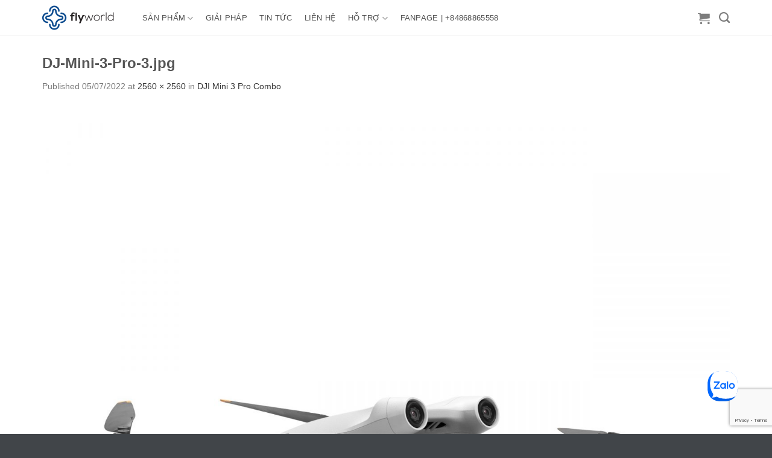

--- FILE ---
content_type: text/html; charset=UTF-8
request_url: https://flyworld.vn/?attachment_id=12256
body_size: 15539
content:
<!DOCTYPE html>
<!--[if IE 9 ]> <html lang="vi" class="ie9 loading-site no-js"> <![endif]-->
<!--[if IE 8 ]> <html lang="vi" class="ie8 loading-site no-js"> <![endif]-->
<!--[if (gte IE 9)|!(IE)]><!--><html lang="vi" class="loading-site no-js"> <!--<![endif]-->
<head>
	<meta charset="UTF-8" />
	<link rel="profile" href="http://gmpg.org/xfn/11" />
	<link rel="pingback" href="https://flyworld.vn/xmlrpc.php" />

	<script>(function(html){html.className = html.className.replace(/\bno-js\b/,'js')})(document.documentElement);</script>
<meta name='robots' content='index, follow, max-image-preview:large, max-snippet:-1, max-video-preview:-1' />
<meta name="viewport" content="width=device-width, initial-scale=1, maximum-scale=1" />
	<!-- This site is optimized with the Yoast SEO plugin v26.8 - https://yoast.com/product/yoast-seo-wordpress/ -->
	<title>DJ-Mini-3-Pro-3.jpg - DJI Việt Nam</title>
	<link rel="canonical" href="https://flyworld.vn/" />
	<meta property="og:locale" content="vi_VN" />
	<meta property="og:type" content="article" />
	<meta property="og:title" content="DJ-Mini-3-Pro-3.jpg - DJI Việt Nam" />
	<meta property="og:url" content="https://flyworld.vn/" />
	<meta property="og:site_name" content="DJI Việt Nam" />
	<meta property="article:publisher" content="https://www.facebook.com/DJIstorevn/" />
	<meta property="og:image" content="https://flyworld.vn" />
	<meta property="og:image:width" content="2560" />
	<meta property="og:image:height" content="2560" />
	<meta property="og:image:type" content="image/jpeg" />
	<meta name="twitter:card" content="summary_large_image" />
	<script type="application/ld+json" class="yoast-schema-graph">{"@context":"https://schema.org","@graph":[{"@type":"WebPage","@id":"https://flyworld.vn/","url":"https://flyworld.vn/","name":"DJ-Mini-3-Pro-3.jpg - DJI Việt Nam","isPartOf":{"@id":"https://flyworld.vn/#website"},"primaryImageOfPage":{"@id":"https://flyworld.vn/#primaryimage"},"image":{"@id":"https://flyworld.vn/#primaryimage"},"thumbnailUrl":"https://flyworld.vn/wp-content/uploads/2022/07/DJ-Mini-3-Pro-3.jpg","datePublished":"2022-07-05T03:35:26+00:00","breadcrumb":{"@id":"https://flyworld.vn/#breadcrumb"},"inLanguage":"vi","potentialAction":[{"@type":"ReadAction","target":["https://flyworld.vn/"]}]},{"@type":"ImageObject","inLanguage":"vi","@id":"https://flyworld.vn/#primaryimage","url":"https://flyworld.vn/wp-content/uploads/2022/07/DJ-Mini-3-Pro-3.jpg","contentUrl":"https://flyworld.vn/wp-content/uploads/2022/07/DJ-Mini-3-Pro-3.jpg","width":2560,"height":2560},{"@type":"BreadcrumbList","@id":"https://flyworld.vn/#breadcrumb","itemListElement":[{"@type":"ListItem","position":1,"name":"Home","item":"https://flyworld.vn/"},{"@type":"ListItem","position":2,"name":"DJI Mini 3 Pro Combo","item":"https://flyworld.vn/product/dji-mini-3-pro-combo/"},{"@type":"ListItem","position":3,"name":"DJ-Mini-3-Pro-3.jpg"}]},{"@type":"WebSite","@id":"https://flyworld.vn/#website","url":"https://flyworld.vn/","name":"DJI Việt Nam","description":"Flycam Chính hãng DJI","publisher":{"@id":"https://flyworld.vn/#organization"},"potentialAction":[{"@type":"SearchAction","target":{"@type":"EntryPoint","urlTemplate":"https://flyworld.vn/?s={search_term_string}"},"query-input":{"@type":"PropertyValueSpecification","valueRequired":true,"valueName":"search_term_string"}}],"inLanguage":"vi"},{"@type":"Organization","@id":"https://flyworld.vn/#organization","name":"DJI Vietnam","url":"https://flyworld.vn/","logo":{"@type":"ImageObject","inLanguage":"vi","@id":"https://flyworld.vn/#/schema/logo/image/","url":"https://flyworld.vn/wp-content/uploads/2018/04/flyworld_logo.png","contentUrl":"https://flyworld.vn/wp-content/uploads/2018/04/flyworld_logo.png","width":240,"height":120,"caption":"DJI Vietnam"},"image":{"@id":"https://flyworld.vn/#/schema/logo/image/"},"sameAs":["https://www.facebook.com/DJIstorevn/"]}]}</script>
	<!-- / Yoast SEO plugin. -->


<link rel='dns-prefetch' href='//www.googletagmanager.com' />
<link rel='dns-prefetch' href='//cdn.jsdelivr.net' />
<link rel="alternate" type="application/rss+xml" title="Dòng thông tin DJI Việt Nam &raquo;" href="https://flyworld.vn/feed/" />
<link rel="alternate" type="application/rss+xml" title="DJI Việt Nam &raquo; Dòng bình luận" href="https://flyworld.vn/comments/feed/" />
<link rel="alternate" type="application/rss+xml" title="DJI Việt Nam &raquo; DJ-Mini-3-Pro-3.jpg Dòng bình luận" href="https://flyworld.vn/?attachment_id=12256#main/feed/" />
<link rel="alternate" title="oNhúng (JSON)" type="application/json+oembed" href="https://flyworld.vn/wp-json/oembed/1.0/embed?url=https%3A%2F%2Fflyworld.vn%2F%3Fattachment_id%3D12256%23main" />
<link rel="alternate" title="oNhúng (XML)" type="text/xml+oembed" href="https://flyworld.vn/wp-json/oembed/1.0/embed?url=https%3A%2F%2Fflyworld.vn%2F%3Fattachment_id%3D12256%23main&#038;format=xml" />
<link rel="prefetch" href="https://flyworld.vn/wp-content/themes/flatsome/assets/js/chunk.countup.fe2c1016.js" />
<link rel="prefetch" href="https://flyworld.vn/wp-content/themes/flatsome/assets/js/chunk.sticky-sidebar.a58a6557.js" />
<link rel="prefetch" href="https://flyworld.vn/wp-content/themes/flatsome/assets/js/chunk.tooltips.29144c1c.js" />
<link rel="prefetch" href="https://flyworld.vn/wp-content/themes/flatsome/assets/js/chunk.vendors-popups.947eca5c.js" />
<link rel="prefetch" href="https://flyworld.vn/wp-content/themes/flatsome/assets/js/chunk.vendors-slider.f0d2cbc9.js" />
<style id='wp-img-auto-sizes-contain-inline-css' type='text/css'>
img:is([sizes=auto i],[sizes^="auto," i]){contain-intrinsic-size:3000px 1500px}
/*# sourceURL=wp-img-auto-sizes-contain-inline-css */
</style>
<style id='wp-block-library-inline-css' type='text/css'>
:root{--wp-block-synced-color:#7a00df;--wp-block-synced-color--rgb:122,0,223;--wp-bound-block-color:var(--wp-block-synced-color);--wp-editor-canvas-background:#ddd;--wp-admin-theme-color:#007cba;--wp-admin-theme-color--rgb:0,124,186;--wp-admin-theme-color-darker-10:#006ba1;--wp-admin-theme-color-darker-10--rgb:0,107,160.5;--wp-admin-theme-color-darker-20:#005a87;--wp-admin-theme-color-darker-20--rgb:0,90,135;--wp-admin-border-width-focus:2px}@media (min-resolution:192dpi){:root{--wp-admin-border-width-focus:1.5px}}.wp-element-button{cursor:pointer}:root .has-very-light-gray-background-color{background-color:#eee}:root .has-very-dark-gray-background-color{background-color:#313131}:root .has-very-light-gray-color{color:#eee}:root .has-very-dark-gray-color{color:#313131}:root .has-vivid-green-cyan-to-vivid-cyan-blue-gradient-background{background:linear-gradient(135deg,#00d084,#0693e3)}:root .has-purple-crush-gradient-background{background:linear-gradient(135deg,#34e2e4,#4721fb 50%,#ab1dfe)}:root .has-hazy-dawn-gradient-background{background:linear-gradient(135deg,#faaca8,#dad0ec)}:root .has-subdued-olive-gradient-background{background:linear-gradient(135deg,#fafae1,#67a671)}:root .has-atomic-cream-gradient-background{background:linear-gradient(135deg,#fdd79a,#004a59)}:root .has-nightshade-gradient-background{background:linear-gradient(135deg,#330968,#31cdcf)}:root .has-midnight-gradient-background{background:linear-gradient(135deg,#020381,#2874fc)}:root{--wp--preset--font-size--normal:16px;--wp--preset--font-size--huge:42px}.has-regular-font-size{font-size:1em}.has-larger-font-size{font-size:2.625em}.has-normal-font-size{font-size:var(--wp--preset--font-size--normal)}.has-huge-font-size{font-size:var(--wp--preset--font-size--huge)}.has-text-align-center{text-align:center}.has-text-align-left{text-align:left}.has-text-align-right{text-align:right}.has-fit-text{white-space:nowrap!important}#end-resizable-editor-section{display:none}.aligncenter{clear:both}.items-justified-left{justify-content:flex-start}.items-justified-center{justify-content:center}.items-justified-right{justify-content:flex-end}.items-justified-space-between{justify-content:space-between}.screen-reader-text{border:0;clip-path:inset(50%);height:1px;margin:-1px;overflow:hidden;padding:0;position:absolute;width:1px;word-wrap:normal!important}.screen-reader-text:focus{background-color:#ddd;clip-path:none;color:#444;display:block;font-size:1em;height:auto;left:5px;line-height:normal;padding:15px 23px 14px;text-decoration:none;top:5px;width:auto;z-index:100000}html :where(.has-border-color){border-style:solid}html :where([style*=border-top-color]){border-top-style:solid}html :where([style*=border-right-color]){border-right-style:solid}html :where([style*=border-bottom-color]){border-bottom-style:solid}html :where([style*=border-left-color]){border-left-style:solid}html :where([style*=border-width]){border-style:solid}html :where([style*=border-top-width]){border-top-style:solid}html :where([style*=border-right-width]){border-right-style:solid}html :where([style*=border-bottom-width]){border-bottom-style:solid}html :where([style*=border-left-width]){border-left-style:solid}html :where(img[class*=wp-image-]){height:auto;max-width:100%}:where(figure){margin:0 0 1em}html :where(.is-position-sticky){--wp-admin--admin-bar--position-offset:var(--wp-admin--admin-bar--height,0px)}@media screen and (max-width:600px){html :where(.is-position-sticky){--wp-admin--admin-bar--position-offset:0px}}

/*# sourceURL=wp-block-library-inline-css */
</style><style id='global-styles-inline-css' type='text/css'>
:root{--wp--preset--aspect-ratio--square: 1;--wp--preset--aspect-ratio--4-3: 4/3;--wp--preset--aspect-ratio--3-4: 3/4;--wp--preset--aspect-ratio--3-2: 3/2;--wp--preset--aspect-ratio--2-3: 2/3;--wp--preset--aspect-ratio--16-9: 16/9;--wp--preset--aspect-ratio--9-16: 9/16;--wp--preset--color--black: #000000;--wp--preset--color--cyan-bluish-gray: #abb8c3;--wp--preset--color--white: #ffffff;--wp--preset--color--pale-pink: #f78da7;--wp--preset--color--vivid-red: #cf2e2e;--wp--preset--color--luminous-vivid-orange: #ff6900;--wp--preset--color--luminous-vivid-amber: #fcb900;--wp--preset--color--light-green-cyan: #7bdcb5;--wp--preset--color--vivid-green-cyan: #00d084;--wp--preset--color--pale-cyan-blue: #8ed1fc;--wp--preset--color--vivid-cyan-blue: #0693e3;--wp--preset--color--vivid-purple: #9b51e0;--wp--preset--gradient--vivid-cyan-blue-to-vivid-purple: linear-gradient(135deg,rgb(6,147,227) 0%,rgb(155,81,224) 100%);--wp--preset--gradient--light-green-cyan-to-vivid-green-cyan: linear-gradient(135deg,rgb(122,220,180) 0%,rgb(0,208,130) 100%);--wp--preset--gradient--luminous-vivid-amber-to-luminous-vivid-orange: linear-gradient(135deg,rgb(252,185,0) 0%,rgb(255,105,0) 100%);--wp--preset--gradient--luminous-vivid-orange-to-vivid-red: linear-gradient(135deg,rgb(255,105,0) 0%,rgb(207,46,46) 100%);--wp--preset--gradient--very-light-gray-to-cyan-bluish-gray: linear-gradient(135deg,rgb(238,238,238) 0%,rgb(169,184,195) 100%);--wp--preset--gradient--cool-to-warm-spectrum: linear-gradient(135deg,rgb(74,234,220) 0%,rgb(151,120,209) 20%,rgb(207,42,186) 40%,rgb(238,44,130) 60%,rgb(251,105,98) 80%,rgb(254,248,76) 100%);--wp--preset--gradient--blush-light-purple: linear-gradient(135deg,rgb(255,206,236) 0%,rgb(152,150,240) 100%);--wp--preset--gradient--blush-bordeaux: linear-gradient(135deg,rgb(254,205,165) 0%,rgb(254,45,45) 50%,rgb(107,0,62) 100%);--wp--preset--gradient--luminous-dusk: linear-gradient(135deg,rgb(255,203,112) 0%,rgb(199,81,192) 50%,rgb(65,88,208) 100%);--wp--preset--gradient--pale-ocean: linear-gradient(135deg,rgb(255,245,203) 0%,rgb(182,227,212) 50%,rgb(51,167,181) 100%);--wp--preset--gradient--electric-grass: linear-gradient(135deg,rgb(202,248,128) 0%,rgb(113,206,126) 100%);--wp--preset--gradient--midnight: linear-gradient(135deg,rgb(2,3,129) 0%,rgb(40,116,252) 100%);--wp--preset--font-size--small: 13px;--wp--preset--font-size--medium: 20px;--wp--preset--font-size--large: 36px;--wp--preset--font-size--x-large: 42px;--wp--preset--spacing--20: 0.44rem;--wp--preset--spacing--30: 0.67rem;--wp--preset--spacing--40: 1rem;--wp--preset--spacing--50: 1.5rem;--wp--preset--spacing--60: 2.25rem;--wp--preset--spacing--70: 3.38rem;--wp--preset--spacing--80: 5.06rem;--wp--preset--shadow--natural: 6px 6px 9px rgba(0, 0, 0, 0.2);--wp--preset--shadow--deep: 12px 12px 50px rgba(0, 0, 0, 0.4);--wp--preset--shadow--sharp: 6px 6px 0px rgba(0, 0, 0, 0.2);--wp--preset--shadow--outlined: 6px 6px 0px -3px rgb(255, 255, 255), 6px 6px rgb(0, 0, 0);--wp--preset--shadow--crisp: 6px 6px 0px rgb(0, 0, 0);}:where(.is-layout-flex){gap: 0.5em;}:where(.is-layout-grid){gap: 0.5em;}body .is-layout-flex{display: flex;}.is-layout-flex{flex-wrap: wrap;align-items: center;}.is-layout-flex > :is(*, div){margin: 0;}body .is-layout-grid{display: grid;}.is-layout-grid > :is(*, div){margin: 0;}:where(.wp-block-columns.is-layout-flex){gap: 2em;}:where(.wp-block-columns.is-layout-grid){gap: 2em;}:where(.wp-block-post-template.is-layout-flex){gap: 1.25em;}:where(.wp-block-post-template.is-layout-grid){gap: 1.25em;}.has-black-color{color: var(--wp--preset--color--black) !important;}.has-cyan-bluish-gray-color{color: var(--wp--preset--color--cyan-bluish-gray) !important;}.has-white-color{color: var(--wp--preset--color--white) !important;}.has-pale-pink-color{color: var(--wp--preset--color--pale-pink) !important;}.has-vivid-red-color{color: var(--wp--preset--color--vivid-red) !important;}.has-luminous-vivid-orange-color{color: var(--wp--preset--color--luminous-vivid-orange) !important;}.has-luminous-vivid-amber-color{color: var(--wp--preset--color--luminous-vivid-amber) !important;}.has-light-green-cyan-color{color: var(--wp--preset--color--light-green-cyan) !important;}.has-vivid-green-cyan-color{color: var(--wp--preset--color--vivid-green-cyan) !important;}.has-pale-cyan-blue-color{color: var(--wp--preset--color--pale-cyan-blue) !important;}.has-vivid-cyan-blue-color{color: var(--wp--preset--color--vivid-cyan-blue) !important;}.has-vivid-purple-color{color: var(--wp--preset--color--vivid-purple) !important;}.has-black-background-color{background-color: var(--wp--preset--color--black) !important;}.has-cyan-bluish-gray-background-color{background-color: var(--wp--preset--color--cyan-bluish-gray) !important;}.has-white-background-color{background-color: var(--wp--preset--color--white) !important;}.has-pale-pink-background-color{background-color: var(--wp--preset--color--pale-pink) !important;}.has-vivid-red-background-color{background-color: var(--wp--preset--color--vivid-red) !important;}.has-luminous-vivid-orange-background-color{background-color: var(--wp--preset--color--luminous-vivid-orange) !important;}.has-luminous-vivid-amber-background-color{background-color: var(--wp--preset--color--luminous-vivid-amber) !important;}.has-light-green-cyan-background-color{background-color: var(--wp--preset--color--light-green-cyan) !important;}.has-vivid-green-cyan-background-color{background-color: var(--wp--preset--color--vivid-green-cyan) !important;}.has-pale-cyan-blue-background-color{background-color: var(--wp--preset--color--pale-cyan-blue) !important;}.has-vivid-cyan-blue-background-color{background-color: var(--wp--preset--color--vivid-cyan-blue) !important;}.has-vivid-purple-background-color{background-color: var(--wp--preset--color--vivid-purple) !important;}.has-black-border-color{border-color: var(--wp--preset--color--black) !important;}.has-cyan-bluish-gray-border-color{border-color: var(--wp--preset--color--cyan-bluish-gray) !important;}.has-white-border-color{border-color: var(--wp--preset--color--white) !important;}.has-pale-pink-border-color{border-color: var(--wp--preset--color--pale-pink) !important;}.has-vivid-red-border-color{border-color: var(--wp--preset--color--vivid-red) !important;}.has-luminous-vivid-orange-border-color{border-color: var(--wp--preset--color--luminous-vivid-orange) !important;}.has-luminous-vivid-amber-border-color{border-color: var(--wp--preset--color--luminous-vivid-amber) !important;}.has-light-green-cyan-border-color{border-color: var(--wp--preset--color--light-green-cyan) !important;}.has-vivid-green-cyan-border-color{border-color: var(--wp--preset--color--vivid-green-cyan) !important;}.has-pale-cyan-blue-border-color{border-color: var(--wp--preset--color--pale-cyan-blue) !important;}.has-vivid-cyan-blue-border-color{border-color: var(--wp--preset--color--vivid-cyan-blue) !important;}.has-vivid-purple-border-color{border-color: var(--wp--preset--color--vivid-purple) !important;}.has-vivid-cyan-blue-to-vivid-purple-gradient-background{background: var(--wp--preset--gradient--vivid-cyan-blue-to-vivid-purple) !important;}.has-light-green-cyan-to-vivid-green-cyan-gradient-background{background: var(--wp--preset--gradient--light-green-cyan-to-vivid-green-cyan) !important;}.has-luminous-vivid-amber-to-luminous-vivid-orange-gradient-background{background: var(--wp--preset--gradient--luminous-vivid-amber-to-luminous-vivid-orange) !important;}.has-luminous-vivid-orange-to-vivid-red-gradient-background{background: var(--wp--preset--gradient--luminous-vivid-orange-to-vivid-red) !important;}.has-very-light-gray-to-cyan-bluish-gray-gradient-background{background: var(--wp--preset--gradient--very-light-gray-to-cyan-bluish-gray) !important;}.has-cool-to-warm-spectrum-gradient-background{background: var(--wp--preset--gradient--cool-to-warm-spectrum) !important;}.has-blush-light-purple-gradient-background{background: var(--wp--preset--gradient--blush-light-purple) !important;}.has-blush-bordeaux-gradient-background{background: var(--wp--preset--gradient--blush-bordeaux) !important;}.has-luminous-dusk-gradient-background{background: var(--wp--preset--gradient--luminous-dusk) !important;}.has-pale-ocean-gradient-background{background: var(--wp--preset--gradient--pale-ocean) !important;}.has-electric-grass-gradient-background{background: var(--wp--preset--gradient--electric-grass) !important;}.has-midnight-gradient-background{background: var(--wp--preset--gradient--midnight) !important;}.has-small-font-size{font-size: var(--wp--preset--font-size--small) !important;}.has-medium-font-size{font-size: var(--wp--preset--font-size--medium) !important;}.has-large-font-size{font-size: var(--wp--preset--font-size--large) !important;}.has-x-large-font-size{font-size: var(--wp--preset--font-size--x-large) !important;}
/*# sourceURL=global-styles-inline-css */
</style>

<style id='classic-theme-styles-inline-css' type='text/css'>
/*! This file is auto-generated */
.wp-block-button__link{color:#fff;background-color:#32373c;border-radius:9999px;box-shadow:none;text-decoration:none;padding:calc(.667em + 2px) calc(1.333em + 2px);font-size:1.125em}.wp-block-file__button{background:#32373c;color:#fff;text-decoration:none}
/*# sourceURL=/wp-includes/css/classic-themes.min.css */
</style>
<style id='woocommerce-inline-inline-css' type='text/css'>
.woocommerce form .form-row .required { visibility: visible; }
/*# sourceURL=woocommerce-inline-inline-css */
</style>
<link rel='stylesheet' id='wpo_min-header-0-css' href='https://flyworld.vn/wp-content/cache/wpo-minify/1768725106/assets/wpo-minify-header-f41833d5.min.css' type='text/css' media='all' />
<script type="text/javascript" src="https://flyworld.vn/wp-content/cache/wpo-minify/1768725106/assets/wpo-minify-header-7b950e4d.min.js" id="wpo_min-header-0-js"></script>
<script type="text/javascript" id="wpo_min-header-1-js-extra">
/* <![CDATA[ */
var wc_add_to_cart_params = {"ajax_url":"/wp-admin/admin-ajax.php","wc_ajax_url":"/?wc-ajax=%%endpoint%%","i18n_view_cart":"Xem gi\u1ecf h\u00e0ng","cart_url":"https://flyworld.vn/cart/","is_cart":"","cart_redirect_after_add":"no"};
var woocommerce_params = {"ajax_url":"/wp-admin/admin-ajax.php","wc_ajax_url":"/?wc-ajax=%%endpoint%%","i18n_password_show":"Hi\u1ec3n th\u1ecb m\u1eadt kh\u1ea9u","i18n_password_hide":"\u1ea8n m\u1eadt kh\u1ea9u"};
//# sourceURL=wpo_min-header-1-js-extra
/* ]]> */
</script>
<script type="text/javascript" src="https://flyworld.vn/wp-content/cache/wpo-minify/1768725106/assets/wpo-minify-header-e7ad36f5.min.js" id="wpo_min-header-1-js" defer="defer" data-wp-strategy="defer"></script>

<!-- Đoạn mã Google tag (gtag.js) được thêm bởi Site Kit -->
<!-- Đoạn mã Google Analytics được thêm bởi Site Kit -->
<script type="text/javascript" src="https://www.googletagmanager.com/gtag/js?id=G-7DMD3MTJM8" id="google_gtagjs-js" async></script>
<script type="text/javascript" id="google_gtagjs-js-after">
/* <![CDATA[ */
window.dataLayer = window.dataLayer || [];function gtag(){dataLayer.push(arguments);}
gtag("set","linker",{"domains":["flyworld.vn"]});
gtag("js", new Date());
gtag("set", "developer_id.dZTNiMT", true);
gtag("config", "G-7DMD3MTJM8");
//# sourceURL=google_gtagjs-js-after
/* ]]> */
</script>
<link rel="https://api.w.org/" href="https://flyworld.vn/wp-json/" /><link rel="alternate" title="JSON" type="application/json" href="https://flyworld.vn/wp-json/wp/v2/media/12256" /><link rel="EditURI" type="application/rsd+xml" title="RSD" href="https://flyworld.vn/xmlrpc.php?rsd" />

<link rel='shortlink' href='https://flyworld.vn/?p=12256' />
<meta name="generator" content="Site Kit by Google 1.170.0" /><!--[if IE]><link rel="stylesheet" type="text/css" href="https://flyworld.vn/wp-content/themes/flatsome/assets/css/ie-fallback.css"><script src="//cdnjs.cloudflare.com/ajax/libs/html5shiv/3.6.1/html5shiv.js"></script><script>var head = document.getElementsByTagName('head')[0],style = document.createElement('style');style.type = 'text/css';style.styleSheet.cssText = ':before,:after{content:none !important';head.appendChild(style);setTimeout(function(){head.removeChild(style);}, 0);</script><script src="https://flyworld.vn/wp-content/themes/flatsome/assets/libs/ie-flexibility.js"></script><![endif]--><!-- Global site tag (gtag.js) - Google Analytics -->
<script async src="https://www.googletagmanager.com/gtag/js?id=UA-113314933-1"></script>
<script>
  window.dataLayer = window.dataLayer || [];
  function gtag(){dataLayer.push(arguments);}
  gtag('js', new Date());
 gtag('set', {'user_id': 'USER_ID'}); // Set the user ID using signed-in user_id.
  gtag('config', 'UA-113314933-1');
</script>
<script async src="https://pagead2.googlesyndication.com/pagead/js/adsbygoogle.js?client=ca-pub-7694267004498588"
     crossorigin="anonymous"></script>	<noscript><style>.woocommerce-product-gallery{ opacity: 1 !important; }</style></noscript>
	<link rel="icon" href="https://flyworld.vn/wp-content/uploads/2018/04/cropped-flyworld_logo_s-32x32.png" sizes="32x32" />
<link rel="icon" href="https://flyworld.vn/wp-content/uploads/2018/04/cropped-flyworld_logo_s-192x192.png" sizes="192x192" />
<link rel="apple-touch-icon" href="https://flyworld.vn/wp-content/uploads/2018/04/cropped-flyworld_logo_s-180x180.png" />
<meta name="msapplication-TileImage" content="https://flyworld.vn/wp-content/uploads/2018/04/cropped-flyworld_logo_s-270x270.png" />
<style id="custom-css" type="text/css">:root {--primary-color: #44a8f2;}.full-width .ubermenu-nav, .container, .row{max-width: 1170px}.row.row-collapse{max-width: 1140px}.row.row-small{max-width: 1162.5px}.row.row-large{max-width: 1200px}.header-main{height: 60px}#logo img{max-height: 60px}#logo{width:136px;}.header-bottom{min-height: 55px}.header-top{min-height: 30px}.transparent .header-main{height: 90px}.transparent #logo img{max-height: 90px}.has-transparent + .page-title:first-of-type,.has-transparent + #main > .page-title,.has-transparent + #main > div > .page-title,.has-transparent + #main .page-header-wrapper:first-of-type .page-title{padding-top: 90px;}.header.show-on-scroll,.stuck .header-main{height:49px!important}.stuck #logo img{max-height: 49px!important}.header-bottom {background-color: #f1f1f1}.top-bar-nav > li > a{line-height: 16px }.header-main .nav > li > a{line-height: 40px }.stuck .header-main .nav > li > a{line-height: 28px }@media (max-width: 549px) {.header-main{height: 70px}#logo img{max-height: 70px}}.nav-dropdown-has-arrow.nav-dropdown-has-border li.has-dropdown:before{border-bottom-color: #ffffff;}.nav .nav-dropdown{border-color: #ffffff }.nav-dropdown{font-size:100%}/* Color */.accordion-title.active, .has-icon-bg .icon .icon-inner,.logo a, .primary.is-underline, .primary.is-link, .badge-outline .badge-inner, .nav-outline > li.active> a,.nav-outline >li.active > a, .cart-icon strong,[data-color='primary'], .is-outline.primary{color: #44a8f2;}/* Color !important */[data-text-color="primary"]{color: #44a8f2!important;}/* Background Color */[data-text-bg="primary"]{background-color: #44a8f2;}/* Background */.scroll-to-bullets a,.featured-title, .label-new.menu-item > a:after, .nav-pagination > li > .current,.nav-pagination > li > span:hover,.nav-pagination > li > a:hover,.has-hover:hover .badge-outline .badge-inner,button[type="submit"], .button.wc-forward:not(.checkout):not(.checkout-button), .button.submit-button, .button.primary:not(.is-outline),.featured-table .title,.is-outline:hover, .has-icon:hover .icon-label,.nav-dropdown-bold .nav-column li > a:hover, .nav-dropdown.nav-dropdown-bold > li > a:hover, .nav-dropdown-bold.dark .nav-column li > a:hover, .nav-dropdown.nav-dropdown-bold.dark > li > a:hover, .header-vertical-menu__opener ,.is-outline:hover, .tagcloud a:hover,.grid-tools a, input[type='submit']:not(.is-form), .box-badge:hover .box-text, input.button.alt,.nav-box > li > a:hover,.nav-box > li.active > a,.nav-pills > li.active > a ,.current-dropdown .cart-icon strong, .cart-icon:hover strong, .nav-line-bottom > li > a:before, .nav-line-grow > li > a:before, .nav-line > li > a:before,.banner, .header-top, .slider-nav-circle .flickity-prev-next-button:hover svg, .slider-nav-circle .flickity-prev-next-button:hover .arrow, .primary.is-outline:hover, .button.primary:not(.is-outline), input[type='submit'].primary, input[type='submit'].primary, input[type='reset'].button, input[type='button'].primary, .badge-inner{background-color: #44a8f2;}/* Border */.nav-vertical.nav-tabs > li.active > a,.scroll-to-bullets a.active,.nav-pagination > li > .current,.nav-pagination > li > span:hover,.nav-pagination > li > a:hover,.has-hover:hover .badge-outline .badge-inner,.accordion-title.active,.featured-table,.is-outline:hover, .tagcloud a:hover,blockquote, .has-border, .cart-icon strong:after,.cart-icon strong,.blockUI:before, .processing:before,.loading-spin, .slider-nav-circle .flickity-prev-next-button:hover svg, .slider-nav-circle .flickity-prev-next-button:hover .arrow, .primary.is-outline:hover{border-color: #44a8f2}.nav-tabs > li.active > a{border-top-color: #44a8f2}.widget_shopping_cart_content .blockUI.blockOverlay:before { border-left-color: #44a8f2 }.woocommerce-checkout-review-order .blockUI.blockOverlay:before { border-left-color: #44a8f2 }/* Fill */.slider .flickity-prev-next-button:hover svg,.slider .flickity-prev-next-button:hover .arrow{fill: #44a8f2;}body{font-family:"-apple-system, BlinkMacSystemFont, "Segoe UI", Roboto, Oxygen-Sans, Ubuntu, Cantarell, "Helvetica Neue", sans-serif", sans-serif}body{font-weight: 0}.nav > li > a {font-family:"-apple-system, BlinkMacSystemFont, "Segoe UI", Roboto, Oxygen-Sans, Ubuntu, Cantarell, "Helvetica Neue", sans-serif", sans-serif;}.mobile-sidebar-levels-2 .nav > li > ul > li > a {font-family:"-apple-system, BlinkMacSystemFont, "Segoe UI", Roboto, Oxygen-Sans, Ubuntu, Cantarell, "Helvetica Neue", sans-serif", sans-serif;}.nav > li > a {font-weight: 700;}.mobile-sidebar-levels-2 .nav > li > ul > li > a {font-weight: 700;}h1,h2,h3,h4,h5,h6,.heading-font, .off-canvas-center .nav-sidebar.nav-vertical > li > a{font-family: "-apple-system, BlinkMacSystemFont, "Segoe UI", Roboto, Oxygen-Sans, Ubuntu, Cantarell, "Helvetica Neue", sans-serif", sans-serif;}h1,h2,h3,h4,h5,h6,.heading-font,.banner h1,.banner h2{font-weight: 700;}.alt-font{font-family: "-apple-system, BlinkMacSystemFont, "Segoe UI", Roboto, Oxygen-Sans, Ubuntu, Cantarell, "Helvetica Neue", sans-serif", sans-serif;}.alt-font{font-weight: 0!important;}a{color: #333333;}@media screen and (min-width: 550px){.products .box-vertical .box-image{min-width: 300px!important;width: 300px!important;}}.absolute-footer, html{background-color: #414549}.label-new.menu-item > a:after{content:"New";}.label-hot.menu-item > a:after{content:"Hot";}.label-sale.menu-item > a:after{content:"Sale";}.label-popular.menu-item > a:after{content:"Popular";}</style><link rel='stylesheet' id='wpo_min-footer-0-css' href='https://flyworld.vn/wp-content/cache/wpo-minify/1768725106/assets/wpo-minify-footer-1796108b.min.css' type='text/css' media='all' />
<link rel='stylesheet' id='wpo_min-footer-1-css' href='https://flyworld.vn/wp-content/cache/wpo-minify/1768725106/assets/wpo-minify-footer-34c61799.min.css' type='text/css' media='all' />
</head>

<body class="attachment wp-singular attachment-template-default single single-attachment postid-12256 attachmentid-12256 attachment-jpeg wp-theme-flatsome wp-child-theme-flyworld-child theme-flatsome woocommerce-no-js lightbox nav-dropdown-has-arrow nav-dropdown-has-shadow nav-dropdown-has-border">


<a class="skip-link screen-reader-text" href="#main">Skip to content</a>

<div id="wrapper">

	
	<header id="header" class="header has-sticky sticky-jump">
		<div class="header-wrapper">
			<div id="masthead" class="header-main ">
      <div class="header-inner flex-row container logo-left medium-logo-center" role="navigation">

          <!-- Logo -->
          <div id="logo" class="flex-col logo">
            
<!-- Header logo -->
<a href="https://flyworld.vn/" title="DJI Việt Nam - Flycam Chính hãng DJI" rel="home">
		<img width="1020" height="1020" src="https://flyworld.vn/wp-content/uploads/2022/07/DJ-Mini-3-Pro-3-1024x1024.jpg" class="header-logo-sticky" alt="DJI Việt Nam"/><img width="240" height="120" src="https://flyworld.vn/wp-content/uploads/2018/04/flyworld_logo.png" class="header_logo header-logo" alt="DJI Việt Nam"/><img  width="1020" height="1020" src="https://flyworld.vn/wp-content/uploads/2022/07/DJ-Mini-3-Pro-3-1024x1024.jpg" class="header-logo-dark" alt="DJI Việt Nam"/></a>
          </div>

          <!-- Mobile Left Elements -->
          <div class="flex-col show-for-medium flex-left">
            <ul class="mobile-nav nav nav-left ">
              <li class="nav-icon has-icon">
  		<a href="#" data-open="#main-menu" data-pos="left" data-bg="main-menu-overlay" data-color="" class="is-small" aria-label="Menu" aria-controls="main-menu" aria-expanded="false">
		
		  <i class="icon-menu" ></i>
		  		</a>
	</li>            </ul>
          </div>

          <!-- Left Elements -->
          <div class="flex-col hide-for-medium flex-left
            flex-grow">
            <ul class="header-nav header-nav-main nav nav-left  nav-line-bottom nav-uppercase" >
              <li id="menu-item-3728" class="menu-item menu-item-type-custom menu-item-object-custom menu-item-has-children menu-item-3728 menu-item-design-default has-dropdown"><a class="nav-top-link">Sản Phẩm<i class="icon-angle-down" ></i></a>
<ul class="sub-menu nav-dropdown nav-dropdown-default">
	<li id="menu-item-4012" class="has-icon-left menu-item menu-item-type-custom menu-item-object-custom menu-item-4012"><a href="/mavic/"><i class="dji-icon-mavic" ></i>DJI Mavic</a></li>
	<li id="menu-item-4013" class="has-icon-left menu-item menu-item-type-custom menu-item-object-custom menu-item-4013"><a href="/phantom/"><i class="dji-icon-phantom" ></i>DJI Phantom</a></li>
	<li id="menu-item-11584" class="menu-item menu-item-type-taxonomy menu-item-object-product_cat menu-item-11584"><a href="https://flyworld.vn/product-category/parrot-anafi/">Parrot ANAFI</a></li>
	<li id="menu-item-4014" class="has-icon-left menu-item menu-item-type-custom menu-item-object-custom menu-item-4014"><a href="/osmo/"><i class="dji-icon-osmo" ></i>Osmo</a></li>
	<li id="menu-item-4015" class="has-icon-left menu-item menu-item-type-custom menu-item-object-custom menu-item-4015"><a href="/dji-goggles/"><i class="dji-icon-goggles" ></i>DJI Goggles</a></li>
	<li id="menu-item-4016" class="has-icon-left menu-item menu-item-type-custom menu-item-object-custom menu-item-4016"><a href="/inspire/"><i class="dji-icon-inspire" ></i>DJI Inspire</a></li>
	<li id="menu-item-4017" class="has-icon-left menu-item menu-item-type-custom menu-item-object-custom menu-item-4017"><a href="/ronin/"><i class="dji-icon-ronin" ></i>Ronin</a></li>
	<li id="menu-item-4018" class="has-icon-left menu-item menu-item-type-custom menu-item-object-custom menu-item-4018"><a href="/industrial/"><i class="dji-icon-industrial" ></i>Enterprise</a></li>
	<li id="menu-item-4019" class="has-icon-left menu-item menu-item-type-custom menu-item-object-custom menu-item-4019"><a href="/agriculture"><i class="dji-icon-developer-tools" ></i>Agriculture</a></li>
	<li id="menu-item-4260" class="has-icon-left menu-item menu-item-type-custom menu-item-object-custom menu-item-4260"><a href="/tello/"><i class="dji-icon-tello" ></i>Education</a></li>
	<li id="menu-item-4011" class="has-icon-left menu-item menu-item-type-custom menu-item-object-custom menu-item-4011"><a href="/spark/"><i class="dji-icon-spark" ></i>DJI Spark</a></li>
	<li id="menu-item-4020" class="has-icon-left menu-item menu-item-type-custom menu-item-object-custom menu-item-4020"><a rel="nofollow" href="/service/"><i class="dji-icon-service" ></i>Service</a></li>
</ul>
</li>
<li id="menu-item-4559" class="menu-item menu-item-type-post_type menu-item-object-page menu-item-4559 menu-item-design-default"><a href="https://flyworld.vn/giai-phap/" class="nav-top-link">GIẢI PHÁP</a></li>
<li id="menu-item-4560" class="menu-item menu-item-type-post_type menu-item-object-page current_page_parent menu-item-4560 menu-item-design-default"><a href="https://flyworld.vn/blog/" class="nav-top-link">TIN TỨC</a></li>
<li id="menu-item-3750" class="menu-item menu-item-type-post_type menu-item-object-page menu-item-3750 menu-item-design-default"><a rel="nofollow" href="https://flyworld.vn/contact-form/" class="nav-top-link">LIÊN HỆ</a></li>
<li id="menu-item-3751" class="menu-item menu-item-type-post_type menu-item-object-page menu-item-has-children menu-item-3751 menu-item-design-default has-dropdown"><a rel="nofollow" href="https://flyworld.vn/services/" class="nav-top-link">HỖ TRỢ<i class="icon-angle-down" ></i></a>
<ul class="sub-menu nav-dropdown nav-dropdown-default">
	<li id="menu-item-8020" class="menu-item menu-item-type-post_type menu-item-object-page menu-item-8020"><a href="https://flyworld.vn/huong-dan-thu-tuc-xin-cap-phep-bay-flycam-tai-viet-nam/">HD xin phép bay Flycam</a></li>
</ul>
</li>
<li id="menu-item-4144" class="menu-item menu-item-type-custom menu-item-object-custom menu-item-4144 menu-item-design-default"><a title="DJI Vietnam Fanpage" rel="nofollow" href="https://www.facebook.com/DJICenter/" class="nav-top-link">FANPAGE | +84868865558</a></li>
            </ul>
          </div>

          <!-- Right Elements -->
          <div class="flex-col hide-for-medium flex-right">
            <ul class="header-nav header-nav-main nav nav-right  nav-line-bottom nav-uppercase">
              <li class="cart-item has-icon has-dropdown">

<a href="https://flyworld.vn/cart/" title="Giỏ hàng" class="header-cart-link is-small">



    <i class="icon-shopping-cart"
    data-icon-label="0">
  </i>
  </a>

 <ul class="nav-dropdown nav-dropdown-default">
    <li class="html widget_shopping_cart">
      <div class="widget_shopping_cart_content">
        

	<p class="woocommerce-mini-cart__empty-message">Chưa có sản phẩm trong giỏ hàng.</p>


      </div>
    </li>
     </ul>

</li>
<li class="header-search header-search-dropdown has-icon has-dropdown menu-item-has-children">
		<a href="#" aria-label="Tìm kiếm" class="is-small"><i class="icon-search" ></i></a>
		<ul class="nav-dropdown nav-dropdown-default">
	 	<li class="header-search-form search-form html relative has-icon">
	<div class="header-search-form-wrapper">
		<div class="searchform-wrapper ux-search-box relative is-normal"><form role="search" method="get" class="searchform" action="https://flyworld.vn/">
	<div class="flex-row relative">
						<div class="flex-col flex-grow">
			<label class="screen-reader-text" for="woocommerce-product-search-field-0">Tìm kiếm:</label>
			<input type="search" id="woocommerce-product-search-field-0" class="search-field mb-0" placeholder="Tìm kiếm&hellip;" value="" name="s" />
			<input type="hidden" name="post_type" value="product" />
					</div>
		<div class="flex-col">
			<button type="submit" value="Tìm kiếm" class="ux-search-submit submit-button secondary button icon mb-0" aria-label="Submit">
				<i class="icon-search" ></i>			</button>
		</div>
	</div>
	<div class="live-search-results text-left z-top"></div>
</form>
</div>	</div>
</li>	</ul>
</li>
            </ul>
          </div>

          <!-- Mobile Right Elements -->
          <div class="flex-col show-for-medium flex-right">
            <ul class="mobile-nav nav nav-right ">
              <li class="cart-item has-icon">

      <a href="https://flyworld.vn/cart/" class="header-cart-link off-canvas-toggle nav-top-link is-small" data-open="#cart-popup" data-class="off-canvas-cart" title="Giỏ hàng" data-pos="right">
  
    <i class="icon-shopping-cart"
    data-icon-label="0">
  </i>
  </a>


  <!-- Cart Sidebar Popup -->
  <div id="cart-popup" class="mfp-hide widget_shopping_cart">
  <div class="cart-popup-inner inner-padding">
      <div class="cart-popup-title text-center">
          <h4 class="uppercase">Giỏ hàng</h4>
          <div class="is-divider"></div>
      </div>
      <div class="widget_shopping_cart_content">
          

	<p class="woocommerce-mini-cart__empty-message">Chưa có sản phẩm trong giỏ hàng.</p>


      </div>
             <div class="cart-sidebar-content relative"></div>  </div>
  </div>

</li>
            </ul>
          </div>

      </div>
     
      </div>
<div class="header-bg-container fill"><div class="header-bg-image fill"></div><div class="header-bg-color fill"></div></div>		</div>
	</header>

	
	<main id="main" class="">

	<div id="primary" class="content-area image-attachment page-wrapper">
		<div id="content" class="site-content" role="main">
			<div class="row">
				<div class="large-12 columns">

				
					<article id="post-12256" class="post-12256 attachment type-attachment status-inherit hentry">
						<header class="entry-header">
							<h1 class="entry-title">DJ-Mini-3-Pro-3.jpg</h1>

							<div class="entry-meta">
								Published <span class="entry-date"><time class="entry-date" datetime="2022-07-05T10:35:26+07:00">05/07/2022</time></span> at <a href="https://flyworld.vn/wp-content/uploads/2022/07/DJ-Mini-3-Pro-3.jpg" title="Link to full-size image">2560 &times; 2560</a> in <a href="https://flyworld.vn/product/dji-mini-3-pro-combo/" title="Return to DJI Mini 3 Pro Combo" rel="gallery">DJI Mini 3 Pro Combo</a>															</div>
						</header>

						<div class="entry-content">

							<div class="entry-attachment">
								<div class="attachment">
									
									<a href="https://flyworld.vn/?attachment_id=12257#main" title="DJ-Mini-3-Pro-3.jpg" rel="attachment"><img width="1200" height="1200" src="https://flyworld.vn/wp-content/uploads/2022/07/DJ-Mini-3-Pro-3-1536x1536.jpg" class="attachment-1200x1200 size-1200x1200" alt="" decoding="async" fetchpriority="high" srcset="https://flyworld.vn/wp-content/uploads/2022/07/DJ-Mini-3-Pro-3-1536x1536.jpg 1536w, https://flyworld.vn/wp-content/uploads/2022/07/DJ-Mini-3-Pro-3-300x300.jpg 300w, https://flyworld.vn/wp-content/uploads/2022/07/DJ-Mini-3-Pro-3-1024x1024.jpg 1024w, https://flyworld.vn/wp-content/uploads/2022/07/DJ-Mini-3-Pro-3-150x150.jpg 150w, https://flyworld.vn/wp-content/uploads/2022/07/DJ-Mini-3-Pro-3-768x768.jpg 768w, https://flyworld.vn/wp-content/uploads/2022/07/DJ-Mini-3-Pro-3-2048x2048.jpg 2048w, https://flyworld.vn/wp-content/uploads/2022/07/DJ-Mini-3-Pro-3-100x100.jpg 100w" sizes="(max-width: 1200px) 100vw, 1200px" /></a>
								</div>

															</div>

														
						</div>

						<footer class="entry-meta">
															Trackbacks are closed, but you can <a class="comment-link" href="#respond" title="Post a comment">post a comment</a>.																				</footer>

						
							<nav role="navigation" id="image-navigation" class="navigation-image">
								<div class="nav-previous"><a href='https://flyworld.vn/?attachment_id=12255#main'><span class="meta-nav">&larr;</span> Previous</a></div>
								<div class="nav-next"><a href='https://flyworld.vn/?attachment_id=12257#main'>Next <span class="meta-nav">&rarr;</span></a></div>
							</nav>
					</article>

					

<div id="comments" class="comments-area">

	
	
	
		<div id="respond" class="comment-respond">
		<h3 id="reply-title" class="comment-reply-title">Để lại một bình luận <small><a rel="nofollow" id="cancel-comment-reply-link" href="/?attachment_id=12256#respond" style="display:none;">Hủy</a></small></h3><p class="must-log-in">Bạn phải <a href="https://flyworld.vn/wp-login.php?redirect_to=https%3A%2F%2Fflyworld.vn%2F%3Fattachment_id%3D12256%23main">đăng nhập</a> để gửi bình luận.</p>	</div><!-- #respond -->
	
</div>

							</div>
			</div>
		</div>
	</div>


</main>

<footer id="footer" class="footer-wrapper">

	
<!-- FOOTER 1 -->

<!-- FOOTER 2 -->



<div class="absolute-footer dark medium-text-center small-text-center">
  <div class="container clearfix">

  
      <div class="footer-secondary pull-right">
                 <div class="menu-footer-container"><ul id="menu-footer" class="links footer-nav uppercase"><li id="menu-item-5719" class="menu-item menu-item-type-post_type menu-item-object-page menu-item-5719"><a href="https://flyworld.vn/chinh-sach-mua-hang/">Chính sách mua hàng</a></li>
<li id="menu-item-5720" class="menu-item menu-item-type-post_type menu-item-object-page menu-item-5720"><a href="https://flyworld.vn/chinh-sach-bao-mat/">Chính sách bảo mật</a></li>
<li id="menu-item-5714" class="menu-item menu-item-type-post_type menu-item-object-page menu-item-5714"><a href="https://flyworld.vn/contact-form/">Liên hệ</a></li>
</ul></div>            </div><!-- -right -->
  

    <div class="footer-primary pull-left">
  
      <div class="copyright-footer">
        <div style="font-size:80%;"></div>
<div style="font-size:80%;">
<p>Copyright © 2018 FlyWorld</p>
<p>CÔNG TY TNHH THƯƠNG MẠI DỊCH VỤ THẾ GIỚI BAY<br>
MSDN: 0108480908<br>
Đ/c: Số 14, Ngõ 699 Trương Định, Phường Thịnh Liệt, Quận Hoàng Mai, Thành phố Hà Nội, Việt Nam<br>
Người chịu trách nhiệm: Nguyễn Thanh Tùng</p>
</div>
<div><p>
<a href="http://online.gov.vn/HomePage/CustomWebsiteDisplay.aspx?DocId=50724">
<img alt="FlyWorld - Đã thông báo BCT" src="https://flyworld.vn/wp-content/uploads/2019/03/Da_thong_bao_BCT_sm.png">
</a>
</p></div>      </div>
          </div><!-- .left -->
  </div><!-- .container -->
</div><!-- .absolute-footer -->

<a href="#top" class="back-to-top button icon invert plain fixed bottom z-1 is-outline hide-for-medium circle" id="top-link" aria-label="Go to top"><i class="icon-angle-up" ></i></a>

</footer>

</div>

<div id="main-menu" class="mobile-sidebar no-scrollbar mfp-hide">

	
	<div class="sidebar-menu no-scrollbar ">

		
					<ul class="nav nav-sidebar nav-vertical nav-uppercase" data-tab="1">
				<li class="header-search-form search-form html relative has-icon">
	<div class="header-search-form-wrapper">
		<div class="searchform-wrapper ux-search-box relative is-normal"><form role="search" method="get" class="searchform" action="https://flyworld.vn/">
	<div class="flex-row relative">
						<div class="flex-col flex-grow">
			<label class="screen-reader-text" for="woocommerce-product-search-field-1">Tìm kiếm:</label>
			<input type="search" id="woocommerce-product-search-field-1" class="search-field mb-0" placeholder="Tìm kiếm&hellip;" value="" name="s" />
			<input type="hidden" name="post_type" value="product" />
					</div>
		<div class="flex-col">
			<button type="submit" value="Tìm kiếm" class="ux-search-submit submit-button secondary button icon mb-0" aria-label="Submit">
				<i class="icon-search" ></i>			</button>
		</div>
	</div>
	<div class="live-search-results text-left z-top"></div>
</form>
</div>	</div>
</li><li class="menu-item menu-item-type-custom menu-item-object-custom menu-item-has-children menu-item-3728"><a>Sản Phẩm</a>
<ul class="sub-menu nav-sidebar-ul children">
	<li class="menu-item menu-item-type-custom menu-item-object-custom menu-item-4012"><a href="/mavic/">DJI Mavic</a></li>
	<li class="menu-item menu-item-type-custom menu-item-object-custom menu-item-4013"><a href="/phantom/">DJI Phantom</a></li>
	<li class="menu-item menu-item-type-taxonomy menu-item-object-product_cat menu-item-11584"><a href="https://flyworld.vn/product-category/parrot-anafi/">Parrot ANAFI</a></li>
	<li class="menu-item menu-item-type-custom menu-item-object-custom menu-item-4014"><a href="/osmo/">Osmo</a></li>
	<li class="menu-item menu-item-type-custom menu-item-object-custom menu-item-4015"><a href="/dji-goggles/">DJI Goggles</a></li>
	<li class="menu-item menu-item-type-custom menu-item-object-custom menu-item-4016"><a href="/inspire/">DJI Inspire</a></li>
	<li class="menu-item menu-item-type-custom menu-item-object-custom menu-item-4017"><a href="/ronin/">Ronin</a></li>
	<li class="menu-item menu-item-type-custom menu-item-object-custom menu-item-4018"><a href="/industrial/">Enterprise</a></li>
	<li class="menu-item menu-item-type-custom menu-item-object-custom menu-item-4019"><a href="/agriculture">Agriculture</a></li>
	<li class="menu-item menu-item-type-custom menu-item-object-custom menu-item-4260"><a href="/tello/">Education</a></li>
	<li class="menu-item menu-item-type-custom menu-item-object-custom menu-item-4011"><a href="/spark/">DJI Spark</a></li>
	<li class="menu-item menu-item-type-custom menu-item-object-custom menu-item-4020"><a rel="nofollow" href="/service/">Service</a></li>
</ul>
</li>
<li class="menu-item menu-item-type-post_type menu-item-object-page menu-item-4559"><a href="https://flyworld.vn/giai-phap/">GIẢI PHÁP</a></li>
<li class="menu-item menu-item-type-post_type menu-item-object-page current_page_parent menu-item-4560"><a href="https://flyworld.vn/blog/">TIN TỨC</a></li>
<li class="menu-item menu-item-type-post_type menu-item-object-page menu-item-3750"><a rel="nofollow" href="https://flyworld.vn/contact-form/">LIÊN HỆ</a></li>
<li class="menu-item menu-item-type-post_type menu-item-object-page menu-item-has-children menu-item-3751"><a rel="nofollow" href="https://flyworld.vn/services/">HỖ TRỢ</a>
<ul class="sub-menu nav-sidebar-ul children">
	<li class="menu-item menu-item-type-post_type menu-item-object-page menu-item-8020"><a href="https://flyworld.vn/huong-dan-thu-tuc-xin-cap-phep-bay-flycam-tai-viet-nam/">HD xin phép bay Flycam</a></li>
</ul>
</li>
<li class="menu-item menu-item-type-custom menu-item-object-custom menu-item-4144"><a title="DJI Vietnam Fanpage" rel="nofollow" href="https://www.facebook.com/DJICenter/">FANPAGE | +84868865558</a></li>
<li class="account-item has-icon menu-item">
<a href="https://flyworld.vn/my-account/"
    class="nav-top-link nav-top-not-logged-in">
    <span class="header-account-title">
    Đăng nhập  </span>
</a>

</li>
<li class="header-newsletter-item has-icon">

  <a href="#header-newsletter-signup" class="tooltip" title="Sign up for Newsletter">

    <i class="icon-envelop"></i>
    <span class="header-newsletter-title">
      Newsletter    </span>
  </a>

</li><li class="html header-social-icons ml-0">
	<div class="social-icons follow-icons" ><a href="http://url" target="_blank" data-label="Facebook" rel="noopener noreferrer nofollow" class="icon plain facebook tooltip" title="Follow on Facebook" aria-label="Follow on Facebook"><i class="icon-facebook" ></i></a><a href="http://url" target="_blank" rel="noopener noreferrer nofollow" data-label="Instagram" class="icon plain  instagram tooltip" title="Follow on Instagram" aria-label="Follow on Instagram"><i class="icon-instagram" ></i></a><a href="http://url" target="_blank" data-label="Twitter" rel="noopener noreferrer nofollow" class="icon plain  twitter tooltip" title="Follow on Twitter" aria-label="Follow on Twitter"><i class="icon-twitter" ></i></a><a href="mailto:your@email" data-label="E-mail" rel="nofollow" class="icon plain  email tooltip" title="Send us an email" aria-label="Send us an email"><i class="icon-envelop" ></i></a></div></li>			</ul>
		
		
	</div>

	
</div>
<script type="speculationrules">
{"prefetch":[{"source":"document","where":{"and":[{"href_matches":"/*"},{"not":{"href_matches":["/wp-*.php","/wp-admin/*","/wp-content/uploads/*","/wp-content/*","/wp-content/plugins/*","/wp-content/themes/flyworld-child/*","/wp-content/themes/flatsome/*","/*\\?(.+)"]}},{"not":{"selector_matches":"a[rel~=\"nofollow\"]"}},{"not":{"selector_matches":".no-prefetch, .no-prefetch a"}}]},"eagerness":"conservative"}]}
</script>
			<div class="zalo-chat-widget" data-oaid="3853481006789061649" data-welcome-message="Rất vui khi được hỗ trợ bạn!" data-autopopup="0" data-width="350" data-height="420"></div>
			<script src="https://sp.zalo.me/plugins/sdk.js"></script>
			    <div id="login-form-popup" class="lightbox-content mfp-hide">
            <div class="woocommerce-notices-wrapper"></div>
<div class="account-container lightbox-inner">

	
	<div class="col2-set row row-divided row-large" id="customer_login">

		<div class="col-1 large-6 col pb-0">

			
			<div class="account-login-inner">

				<h3 class="uppercase">Đăng nhập</h3>

				<form class="woocommerce-form woocommerce-form-login login" method="post">

					
					<p class="woocommerce-form-row woocommerce-form-row--wide form-row form-row-wide">
						<label for="username">Tên tài khoản hoặc địa chỉ email&nbsp;<span class="required">*</span></label>
						<input type="text" class="woocommerce-Input woocommerce-Input--text input-text" name="username" id="username" autocomplete="username" value="" />					</p>
					<p class="woocommerce-form-row woocommerce-form-row--wide form-row form-row-wide">
						<label for="password">Mật khẩu&nbsp;<span class="required">*</span></label>
						<input class="woocommerce-Input woocommerce-Input--text input-text" type="password" name="password" id="password" autocomplete="current-password" />
					</p>

					
					<p class="form-row">
						<label class="woocommerce-form__label woocommerce-form__label-for-checkbox woocommerce-form-login__rememberme">
							<input class="woocommerce-form__input woocommerce-form__input-checkbox" name="rememberme" type="checkbox" id="rememberme" value="forever" /> <span>Ghi nhớ mật khẩu</span>
						</label>
						<input type="hidden" id="woocommerce-login-nonce" name="woocommerce-login-nonce" value="115a201ad5" /><input type="hidden" name="_wp_http_referer" value="/?attachment_id=12256" />						<button type="submit" class="woocommerce-button button woocommerce-form-login__submit" name="login" value="Đăng nhập">Đăng nhập</button>
					</p>
					<p class="woocommerce-LostPassword lost_password">
						<a href="https://flyworld.vn/my-account/lost-password/">Quên mật khẩu?</a>
					</p>

					
				</form>
			</div>

			
		</div>

		<div class="col-2 large-6 col pb-0">

			<div class="account-register-inner">

				<h3 class="uppercase">Đăng ký</h3>

				<form method="post" class="woocommerce-form woocommerce-form-register register"  >

					
					
					<p class="woocommerce-form-row woocommerce-form-row--wide form-row form-row-wide">
						<label for="reg_email">Địa chỉ email&nbsp;<span class="required">*</span></label>
						<input type="email" class="woocommerce-Input woocommerce-Input--text input-text" name="email" id="reg_email" autocomplete="email" value="" />					</p>

					
						<p>A password will be sent to your email address.</p>

					
					<wc-order-attribution-inputs></wc-order-attribution-inputs><div class="woocommerce-privacy-policy-text"></div>
					<p class="woocommerce-form-row form-row">
						<input type="hidden" id="woocommerce-register-nonce" name="woocommerce-register-nonce" value="421ed79113" /><input type="hidden" name="_wp_http_referer" value="/?attachment_id=12256" />						<button type="submit" class="woocommerce-Button woocommerce-button button woocommerce-form-register__submit" name="register" value="Đăng ký">Đăng ký</button>
					</p>

					
				</form>

			</div>

		</div>

	</div>

</div>

          </div>
  <!-- Call Now Button 1.5.5 (https://callnowbutton.com) [renderer:modern]-->
<a aria-label="Call Now Button" href="tel:+84868865558" id="callnowbutton" class="call-now-button  cnb-zoom-100  cnb-zindex-10  cnb-single cnb-left cnb-displaymode cnb-displaymode-mobile-only" style="background-image:url([data-uri]); background-color:#009900;" onclick='return gtag_report_conversion("tel:+84868865558");'><span>Call Now Button</span></a>	<script type='text/javascript'>
		(function () {
			var c = document.body.className;
			c = c.replace(/woocommerce-no-js/, 'woocommerce-js');
			document.body.className = c;
		})();
	</script>
	<script type="text/javascript" src="https://flyworld.vn/wp-content/cache/wpo-minify/1768725106/assets/wpo-minify-footer-74570d4c.min.js" id="wpo_min-footer-0-js"></script>
<script type="text/javascript" id="wpo_min-footer-1-js-extra">
/* <![CDATA[ */
var wc_order_attribution = {"params":{"lifetime":1.0e-5,"session":30,"base64":false,"ajaxurl":"https://flyworld.vn/wp-admin/admin-ajax.php","prefix":"wc_order_attribution_","allowTracking":true},"fields":{"source_type":"current.typ","referrer":"current_add.rf","utm_campaign":"current.cmp","utm_source":"current.src","utm_medium":"current.mdm","utm_content":"current.cnt","utm_id":"current.id","utm_term":"current.trm","utm_source_platform":"current.plt","utm_creative_format":"current.fmt","utm_marketing_tactic":"current.tct","session_entry":"current_add.ep","session_start_time":"current_add.fd","session_pages":"session.pgs","session_count":"udata.vst","user_agent":"udata.uag"}};
var flatsomeVars = {"theme":{"version":"3.15.3"},"ajaxurl":"https://flyworld.vn/wp-admin/admin-ajax.php","rtl":"","sticky_height":"49","assets_url":"https://flyworld.vn/wp-content/themes/flatsome/assets/js/","lightbox":{"close_markup":"\u003Cbutton title=\"%title%\" type=\"button\" class=\"mfp-close\"\u003E\u003Csvg xmlns=\"http://www.w3.org/2000/svg\" width=\"28\" height=\"28\" viewBox=\"0 0 24 24\" fill=\"none\" stroke=\"currentColor\" stroke-width=\"2\" stroke-linecap=\"round\" stroke-linejoin=\"round\" class=\"feather feather-x\"\u003E\u003Cline x1=\"18\" y1=\"6\" x2=\"6\" y2=\"18\"\u003E\u003C/line\u003E\u003Cline x1=\"6\" y1=\"6\" x2=\"18\" y2=\"18\"\u003E\u003C/line\u003E\u003C/svg\u003E\u003C/button\u003E","close_btn_inside":false},"user":{"can_edit_pages":false},"i18n":{"mainMenu":"Main Menu"},"options":{"cookie_notice_version":"1","swatches_layout":false,"swatches_box_select_event":false,"swatches_box_behavior_selected":false,"swatches_box_update_urls":"1","swatches_box_reset":false,"swatches_box_reset_extent":false,"swatches_box_reset_time":300,"search_result_latency":"0"},"is_mini_cart_reveal":"1"};
//# sourceURL=wpo_min-footer-1-js-extra
/* ]]> */
</script>
<script type="text/javascript" src="https://flyworld.vn/wp-content/cache/wpo-minify/1768725106/assets/wpo-minify-footer-cdc13abb.min.js" id="wpo_min-footer-1-js"></script>
<script type="text/javascript" src="https://flyworld.vn/wp-content/cache/wpo-minify/1768725106/assets/wpo-minify-footer-651f075d.min.js" id="wpo_min-footer-2-js" async="async" data-wp-strategy="async"></script>
<script type="text/javascript" src="https://www.google.com/recaptcha/api.js?render=6LdBkLYUAAAAALbe8ed5xP4kONkK-sm02iH5l4r8&amp;ver=52e6975f6f1b694670548f287c7e41e3" id="wordfence-ls-recaptcha-js"></script>
<script type="text/javascript" id="wpo_min-footer-5-js-extra">
/* <![CDATA[ */
var WFLS_LOGIN_TRANSLATIONS = {"Message to Support":"Tin nh\u1eafn h\u1ed7 tr\u1ee3","Send":"G\u1eedi","An error was encountered while trying to send the message. Please try again.":"\u0110\u00e3 x\u1ea3y ra l\u1ed7i khi c\u1ed1 g\u1eafng g\u1eedi tin nh\u1eafn. Vui l\u00f2ng th\u1eed l\u1ea1i.","\u003Cstrong\u003EERROR\u003C/strong\u003E: An error was encountered while trying to send the message. Please try again.":"\u003Cstrong\u003EL\u1ed6I\u003C/strong\u003E: \u0110\u00e3 g\u1eb7p l\u1ed7i khi c\u1ed1 g\u1eafng g\u1eedi tin nh\u1eafn. Vui l\u00f2ng th\u1eed l\u1ea1i.","Login failed with status code 403. Please contact the site administrator.":"\u0110\u0103ng nh\u1eadp kh\u00f4ng th\u00e0nh c\u00f4ng v\u1edbi m\u00e3 tr\u1ea1ng th\u00e1i 403. Vui l\u00f2ng li\u00ean h\u1ec7 v\u1edbi qu\u1ea3n tr\u1ecb vi\u00ean trang web.","\u003Cstrong\u003EERROR\u003C/strong\u003E: Login failed with status code 403. Please contact the site administrator.":"\u003Cstrong\u003EL\u1ed6I\u003C/strong\u003E: \u0110\u0103ng nh\u1eadp kh\u00f4ng th\u00e0nh c\u00f4ng v\u1edbi m\u00e3 tr\u1ea1ng th\u00e1i 403. Vui l\u00f2ng li\u00ean h\u1ec7 v\u1edbi qu\u1ea3n tr\u1ecb vi\u00ean trang web.","Login failed with status code 503. Please contact the site administrator.":"\u0110\u0103ng nh\u1eadp kh\u00f4ng th\u00e0nh c\u00f4ng v\u1edbi m\u00e3 tr\u1ea1ng th\u00e1i 503. Vui l\u00f2ng li\u00ean h\u1ec7 v\u1edbi qu\u1ea3n tr\u1ecb vi\u00ean trang web.","\u003Cstrong\u003EERROR\u003C/strong\u003E: Login failed with status code 503. Please contact the site administrator.":"\u003Cstrong\u003EL\u1ed6I\u003C/strong\u003E: \u0110\u0103ng nh\u1eadp th\u1ea5t b\u1ea1i v\u1edbi m\u00e3 tr\u1ea1ng th\u00e1i 503. Vui l\u00f2ng li\u00ean h\u1ec7 v\u1edbi qu\u1ea3n tr\u1ecb vi\u00ean trang web.","Wordfence 2FA Code":"M\u00e3 Wordfence 2FA","Remember for 30 days":"L\u01b0u trong 30 ng\u00e0y","Log In":"\u0110\u0103ng nh\u1eadp","\u003Cstrong\u003EERROR\u003C/strong\u003E: An error was encountered while trying to authenticate. Please try again.":"\u003Cstrong\u003EL\u1ed6I\u003C/strong\u003E: \u0110\u00e3 g\u1eb7p l\u1ed7i khi c\u1ed1 g\u1eafng x\u00e1c th\u1ef1c. Vui l\u00f2ng th\u1eed l\u1ea1i.","The Wordfence 2FA Code can be found within the authenticator app you used when first activating two-factor authentication. You may also use one of your recovery codes.":"M\u00e3 Wordfence 2FA c\u00f3 th\u1ec3 \u0111\u01b0\u1ee3c t\u00ecm th\u1ea5y trong \u1ee9ng d\u1ee5ng x\u00e1c th\u1ef1c m\u00e0 b\u1ea1n \u0111\u00e3 s\u1eed d\u1ee5ng khi k\u00edch ho\u1ea1t x\u00e1c th\u1ef1c hai b\u01b0\u1edbc l\u1ea7n \u0111\u1ea7u ti\u00ean. B\u1ea1n c\u0169ng c\u00f3 th\u1ec3 s\u1eed d\u1ee5ng m\u1ed9t trong c\u00e1c m\u00e3 kh\u00f4i ph\u1ee5c c\u1ee7a m\u00ecnh."};
var WFLSVars = {"ajaxurl":"/wp-admin/admin-ajax.php","nonce":"76f6b0e551","recaptchasitekey":"6LdBkLYUAAAAALbe8ed5xP4kONkK-sm02iH5l4r8","useCAPTCHA":"1","allowremember":"","verification":null};
//# sourceURL=wpo_min-footer-5-js-extra
/* ]]> */
</script>
<script type="text/javascript" src="https://flyworld.vn/wp-content/cache/wpo-minify/1768725106/assets/wpo-minify-footer-9629091a.min.js" id="wpo_min-footer-5-js"></script>

</body>
</html>
<!--
Performance optimized by Redis Object Cache. Learn more: https://wprediscache.com

Retrieved 4437 objects (551 KB) from Redis using PhpRedis (v5.3.7).
-->

<!-- WP Optimize page cache - https://teamupdraft.com/wp-optimize/ - Page not served from cache  -->


--- FILE ---
content_type: text/html; charset=utf-8
request_url: https://www.google.com/recaptcha/api2/anchor?ar=1&k=6LdBkLYUAAAAALbe8ed5xP4kONkK-sm02iH5l4r8&co=aHR0cHM6Ly9mbHl3b3JsZC52bjo0NDM.&hl=en&v=PoyoqOPhxBO7pBk68S4YbpHZ&size=invisible&anchor-ms=20000&execute-ms=30000&cb=iqtbgrvhnw2s
body_size: 48830
content:
<!DOCTYPE HTML><html dir="ltr" lang="en"><head><meta http-equiv="Content-Type" content="text/html; charset=UTF-8">
<meta http-equiv="X-UA-Compatible" content="IE=edge">
<title>reCAPTCHA</title>
<style type="text/css">
/* cyrillic-ext */
@font-face {
  font-family: 'Roboto';
  font-style: normal;
  font-weight: 400;
  font-stretch: 100%;
  src: url(//fonts.gstatic.com/s/roboto/v48/KFO7CnqEu92Fr1ME7kSn66aGLdTylUAMa3GUBHMdazTgWw.woff2) format('woff2');
  unicode-range: U+0460-052F, U+1C80-1C8A, U+20B4, U+2DE0-2DFF, U+A640-A69F, U+FE2E-FE2F;
}
/* cyrillic */
@font-face {
  font-family: 'Roboto';
  font-style: normal;
  font-weight: 400;
  font-stretch: 100%;
  src: url(//fonts.gstatic.com/s/roboto/v48/KFO7CnqEu92Fr1ME7kSn66aGLdTylUAMa3iUBHMdazTgWw.woff2) format('woff2');
  unicode-range: U+0301, U+0400-045F, U+0490-0491, U+04B0-04B1, U+2116;
}
/* greek-ext */
@font-face {
  font-family: 'Roboto';
  font-style: normal;
  font-weight: 400;
  font-stretch: 100%;
  src: url(//fonts.gstatic.com/s/roboto/v48/KFO7CnqEu92Fr1ME7kSn66aGLdTylUAMa3CUBHMdazTgWw.woff2) format('woff2');
  unicode-range: U+1F00-1FFF;
}
/* greek */
@font-face {
  font-family: 'Roboto';
  font-style: normal;
  font-weight: 400;
  font-stretch: 100%;
  src: url(//fonts.gstatic.com/s/roboto/v48/KFO7CnqEu92Fr1ME7kSn66aGLdTylUAMa3-UBHMdazTgWw.woff2) format('woff2');
  unicode-range: U+0370-0377, U+037A-037F, U+0384-038A, U+038C, U+038E-03A1, U+03A3-03FF;
}
/* math */
@font-face {
  font-family: 'Roboto';
  font-style: normal;
  font-weight: 400;
  font-stretch: 100%;
  src: url(//fonts.gstatic.com/s/roboto/v48/KFO7CnqEu92Fr1ME7kSn66aGLdTylUAMawCUBHMdazTgWw.woff2) format('woff2');
  unicode-range: U+0302-0303, U+0305, U+0307-0308, U+0310, U+0312, U+0315, U+031A, U+0326-0327, U+032C, U+032F-0330, U+0332-0333, U+0338, U+033A, U+0346, U+034D, U+0391-03A1, U+03A3-03A9, U+03B1-03C9, U+03D1, U+03D5-03D6, U+03F0-03F1, U+03F4-03F5, U+2016-2017, U+2034-2038, U+203C, U+2040, U+2043, U+2047, U+2050, U+2057, U+205F, U+2070-2071, U+2074-208E, U+2090-209C, U+20D0-20DC, U+20E1, U+20E5-20EF, U+2100-2112, U+2114-2115, U+2117-2121, U+2123-214F, U+2190, U+2192, U+2194-21AE, U+21B0-21E5, U+21F1-21F2, U+21F4-2211, U+2213-2214, U+2216-22FF, U+2308-230B, U+2310, U+2319, U+231C-2321, U+2336-237A, U+237C, U+2395, U+239B-23B7, U+23D0, U+23DC-23E1, U+2474-2475, U+25AF, U+25B3, U+25B7, U+25BD, U+25C1, U+25CA, U+25CC, U+25FB, U+266D-266F, U+27C0-27FF, U+2900-2AFF, U+2B0E-2B11, U+2B30-2B4C, U+2BFE, U+3030, U+FF5B, U+FF5D, U+1D400-1D7FF, U+1EE00-1EEFF;
}
/* symbols */
@font-face {
  font-family: 'Roboto';
  font-style: normal;
  font-weight: 400;
  font-stretch: 100%;
  src: url(//fonts.gstatic.com/s/roboto/v48/KFO7CnqEu92Fr1ME7kSn66aGLdTylUAMaxKUBHMdazTgWw.woff2) format('woff2');
  unicode-range: U+0001-000C, U+000E-001F, U+007F-009F, U+20DD-20E0, U+20E2-20E4, U+2150-218F, U+2190, U+2192, U+2194-2199, U+21AF, U+21E6-21F0, U+21F3, U+2218-2219, U+2299, U+22C4-22C6, U+2300-243F, U+2440-244A, U+2460-24FF, U+25A0-27BF, U+2800-28FF, U+2921-2922, U+2981, U+29BF, U+29EB, U+2B00-2BFF, U+4DC0-4DFF, U+FFF9-FFFB, U+10140-1018E, U+10190-1019C, U+101A0, U+101D0-101FD, U+102E0-102FB, U+10E60-10E7E, U+1D2C0-1D2D3, U+1D2E0-1D37F, U+1F000-1F0FF, U+1F100-1F1AD, U+1F1E6-1F1FF, U+1F30D-1F30F, U+1F315, U+1F31C, U+1F31E, U+1F320-1F32C, U+1F336, U+1F378, U+1F37D, U+1F382, U+1F393-1F39F, U+1F3A7-1F3A8, U+1F3AC-1F3AF, U+1F3C2, U+1F3C4-1F3C6, U+1F3CA-1F3CE, U+1F3D4-1F3E0, U+1F3ED, U+1F3F1-1F3F3, U+1F3F5-1F3F7, U+1F408, U+1F415, U+1F41F, U+1F426, U+1F43F, U+1F441-1F442, U+1F444, U+1F446-1F449, U+1F44C-1F44E, U+1F453, U+1F46A, U+1F47D, U+1F4A3, U+1F4B0, U+1F4B3, U+1F4B9, U+1F4BB, U+1F4BF, U+1F4C8-1F4CB, U+1F4D6, U+1F4DA, U+1F4DF, U+1F4E3-1F4E6, U+1F4EA-1F4ED, U+1F4F7, U+1F4F9-1F4FB, U+1F4FD-1F4FE, U+1F503, U+1F507-1F50B, U+1F50D, U+1F512-1F513, U+1F53E-1F54A, U+1F54F-1F5FA, U+1F610, U+1F650-1F67F, U+1F687, U+1F68D, U+1F691, U+1F694, U+1F698, U+1F6AD, U+1F6B2, U+1F6B9-1F6BA, U+1F6BC, U+1F6C6-1F6CF, U+1F6D3-1F6D7, U+1F6E0-1F6EA, U+1F6F0-1F6F3, U+1F6F7-1F6FC, U+1F700-1F7FF, U+1F800-1F80B, U+1F810-1F847, U+1F850-1F859, U+1F860-1F887, U+1F890-1F8AD, U+1F8B0-1F8BB, U+1F8C0-1F8C1, U+1F900-1F90B, U+1F93B, U+1F946, U+1F984, U+1F996, U+1F9E9, U+1FA00-1FA6F, U+1FA70-1FA7C, U+1FA80-1FA89, U+1FA8F-1FAC6, U+1FACE-1FADC, U+1FADF-1FAE9, U+1FAF0-1FAF8, U+1FB00-1FBFF;
}
/* vietnamese */
@font-face {
  font-family: 'Roboto';
  font-style: normal;
  font-weight: 400;
  font-stretch: 100%;
  src: url(//fonts.gstatic.com/s/roboto/v48/KFO7CnqEu92Fr1ME7kSn66aGLdTylUAMa3OUBHMdazTgWw.woff2) format('woff2');
  unicode-range: U+0102-0103, U+0110-0111, U+0128-0129, U+0168-0169, U+01A0-01A1, U+01AF-01B0, U+0300-0301, U+0303-0304, U+0308-0309, U+0323, U+0329, U+1EA0-1EF9, U+20AB;
}
/* latin-ext */
@font-face {
  font-family: 'Roboto';
  font-style: normal;
  font-weight: 400;
  font-stretch: 100%;
  src: url(//fonts.gstatic.com/s/roboto/v48/KFO7CnqEu92Fr1ME7kSn66aGLdTylUAMa3KUBHMdazTgWw.woff2) format('woff2');
  unicode-range: U+0100-02BA, U+02BD-02C5, U+02C7-02CC, U+02CE-02D7, U+02DD-02FF, U+0304, U+0308, U+0329, U+1D00-1DBF, U+1E00-1E9F, U+1EF2-1EFF, U+2020, U+20A0-20AB, U+20AD-20C0, U+2113, U+2C60-2C7F, U+A720-A7FF;
}
/* latin */
@font-face {
  font-family: 'Roboto';
  font-style: normal;
  font-weight: 400;
  font-stretch: 100%;
  src: url(//fonts.gstatic.com/s/roboto/v48/KFO7CnqEu92Fr1ME7kSn66aGLdTylUAMa3yUBHMdazQ.woff2) format('woff2');
  unicode-range: U+0000-00FF, U+0131, U+0152-0153, U+02BB-02BC, U+02C6, U+02DA, U+02DC, U+0304, U+0308, U+0329, U+2000-206F, U+20AC, U+2122, U+2191, U+2193, U+2212, U+2215, U+FEFF, U+FFFD;
}
/* cyrillic-ext */
@font-face {
  font-family: 'Roboto';
  font-style: normal;
  font-weight: 500;
  font-stretch: 100%;
  src: url(//fonts.gstatic.com/s/roboto/v48/KFO7CnqEu92Fr1ME7kSn66aGLdTylUAMa3GUBHMdazTgWw.woff2) format('woff2');
  unicode-range: U+0460-052F, U+1C80-1C8A, U+20B4, U+2DE0-2DFF, U+A640-A69F, U+FE2E-FE2F;
}
/* cyrillic */
@font-face {
  font-family: 'Roboto';
  font-style: normal;
  font-weight: 500;
  font-stretch: 100%;
  src: url(//fonts.gstatic.com/s/roboto/v48/KFO7CnqEu92Fr1ME7kSn66aGLdTylUAMa3iUBHMdazTgWw.woff2) format('woff2');
  unicode-range: U+0301, U+0400-045F, U+0490-0491, U+04B0-04B1, U+2116;
}
/* greek-ext */
@font-face {
  font-family: 'Roboto';
  font-style: normal;
  font-weight: 500;
  font-stretch: 100%;
  src: url(//fonts.gstatic.com/s/roboto/v48/KFO7CnqEu92Fr1ME7kSn66aGLdTylUAMa3CUBHMdazTgWw.woff2) format('woff2');
  unicode-range: U+1F00-1FFF;
}
/* greek */
@font-face {
  font-family: 'Roboto';
  font-style: normal;
  font-weight: 500;
  font-stretch: 100%;
  src: url(//fonts.gstatic.com/s/roboto/v48/KFO7CnqEu92Fr1ME7kSn66aGLdTylUAMa3-UBHMdazTgWw.woff2) format('woff2');
  unicode-range: U+0370-0377, U+037A-037F, U+0384-038A, U+038C, U+038E-03A1, U+03A3-03FF;
}
/* math */
@font-face {
  font-family: 'Roboto';
  font-style: normal;
  font-weight: 500;
  font-stretch: 100%;
  src: url(//fonts.gstatic.com/s/roboto/v48/KFO7CnqEu92Fr1ME7kSn66aGLdTylUAMawCUBHMdazTgWw.woff2) format('woff2');
  unicode-range: U+0302-0303, U+0305, U+0307-0308, U+0310, U+0312, U+0315, U+031A, U+0326-0327, U+032C, U+032F-0330, U+0332-0333, U+0338, U+033A, U+0346, U+034D, U+0391-03A1, U+03A3-03A9, U+03B1-03C9, U+03D1, U+03D5-03D6, U+03F0-03F1, U+03F4-03F5, U+2016-2017, U+2034-2038, U+203C, U+2040, U+2043, U+2047, U+2050, U+2057, U+205F, U+2070-2071, U+2074-208E, U+2090-209C, U+20D0-20DC, U+20E1, U+20E5-20EF, U+2100-2112, U+2114-2115, U+2117-2121, U+2123-214F, U+2190, U+2192, U+2194-21AE, U+21B0-21E5, U+21F1-21F2, U+21F4-2211, U+2213-2214, U+2216-22FF, U+2308-230B, U+2310, U+2319, U+231C-2321, U+2336-237A, U+237C, U+2395, U+239B-23B7, U+23D0, U+23DC-23E1, U+2474-2475, U+25AF, U+25B3, U+25B7, U+25BD, U+25C1, U+25CA, U+25CC, U+25FB, U+266D-266F, U+27C0-27FF, U+2900-2AFF, U+2B0E-2B11, U+2B30-2B4C, U+2BFE, U+3030, U+FF5B, U+FF5D, U+1D400-1D7FF, U+1EE00-1EEFF;
}
/* symbols */
@font-face {
  font-family: 'Roboto';
  font-style: normal;
  font-weight: 500;
  font-stretch: 100%;
  src: url(//fonts.gstatic.com/s/roboto/v48/KFO7CnqEu92Fr1ME7kSn66aGLdTylUAMaxKUBHMdazTgWw.woff2) format('woff2');
  unicode-range: U+0001-000C, U+000E-001F, U+007F-009F, U+20DD-20E0, U+20E2-20E4, U+2150-218F, U+2190, U+2192, U+2194-2199, U+21AF, U+21E6-21F0, U+21F3, U+2218-2219, U+2299, U+22C4-22C6, U+2300-243F, U+2440-244A, U+2460-24FF, U+25A0-27BF, U+2800-28FF, U+2921-2922, U+2981, U+29BF, U+29EB, U+2B00-2BFF, U+4DC0-4DFF, U+FFF9-FFFB, U+10140-1018E, U+10190-1019C, U+101A0, U+101D0-101FD, U+102E0-102FB, U+10E60-10E7E, U+1D2C0-1D2D3, U+1D2E0-1D37F, U+1F000-1F0FF, U+1F100-1F1AD, U+1F1E6-1F1FF, U+1F30D-1F30F, U+1F315, U+1F31C, U+1F31E, U+1F320-1F32C, U+1F336, U+1F378, U+1F37D, U+1F382, U+1F393-1F39F, U+1F3A7-1F3A8, U+1F3AC-1F3AF, U+1F3C2, U+1F3C4-1F3C6, U+1F3CA-1F3CE, U+1F3D4-1F3E0, U+1F3ED, U+1F3F1-1F3F3, U+1F3F5-1F3F7, U+1F408, U+1F415, U+1F41F, U+1F426, U+1F43F, U+1F441-1F442, U+1F444, U+1F446-1F449, U+1F44C-1F44E, U+1F453, U+1F46A, U+1F47D, U+1F4A3, U+1F4B0, U+1F4B3, U+1F4B9, U+1F4BB, U+1F4BF, U+1F4C8-1F4CB, U+1F4D6, U+1F4DA, U+1F4DF, U+1F4E3-1F4E6, U+1F4EA-1F4ED, U+1F4F7, U+1F4F9-1F4FB, U+1F4FD-1F4FE, U+1F503, U+1F507-1F50B, U+1F50D, U+1F512-1F513, U+1F53E-1F54A, U+1F54F-1F5FA, U+1F610, U+1F650-1F67F, U+1F687, U+1F68D, U+1F691, U+1F694, U+1F698, U+1F6AD, U+1F6B2, U+1F6B9-1F6BA, U+1F6BC, U+1F6C6-1F6CF, U+1F6D3-1F6D7, U+1F6E0-1F6EA, U+1F6F0-1F6F3, U+1F6F7-1F6FC, U+1F700-1F7FF, U+1F800-1F80B, U+1F810-1F847, U+1F850-1F859, U+1F860-1F887, U+1F890-1F8AD, U+1F8B0-1F8BB, U+1F8C0-1F8C1, U+1F900-1F90B, U+1F93B, U+1F946, U+1F984, U+1F996, U+1F9E9, U+1FA00-1FA6F, U+1FA70-1FA7C, U+1FA80-1FA89, U+1FA8F-1FAC6, U+1FACE-1FADC, U+1FADF-1FAE9, U+1FAF0-1FAF8, U+1FB00-1FBFF;
}
/* vietnamese */
@font-face {
  font-family: 'Roboto';
  font-style: normal;
  font-weight: 500;
  font-stretch: 100%;
  src: url(//fonts.gstatic.com/s/roboto/v48/KFO7CnqEu92Fr1ME7kSn66aGLdTylUAMa3OUBHMdazTgWw.woff2) format('woff2');
  unicode-range: U+0102-0103, U+0110-0111, U+0128-0129, U+0168-0169, U+01A0-01A1, U+01AF-01B0, U+0300-0301, U+0303-0304, U+0308-0309, U+0323, U+0329, U+1EA0-1EF9, U+20AB;
}
/* latin-ext */
@font-face {
  font-family: 'Roboto';
  font-style: normal;
  font-weight: 500;
  font-stretch: 100%;
  src: url(//fonts.gstatic.com/s/roboto/v48/KFO7CnqEu92Fr1ME7kSn66aGLdTylUAMa3KUBHMdazTgWw.woff2) format('woff2');
  unicode-range: U+0100-02BA, U+02BD-02C5, U+02C7-02CC, U+02CE-02D7, U+02DD-02FF, U+0304, U+0308, U+0329, U+1D00-1DBF, U+1E00-1E9F, U+1EF2-1EFF, U+2020, U+20A0-20AB, U+20AD-20C0, U+2113, U+2C60-2C7F, U+A720-A7FF;
}
/* latin */
@font-face {
  font-family: 'Roboto';
  font-style: normal;
  font-weight: 500;
  font-stretch: 100%;
  src: url(//fonts.gstatic.com/s/roboto/v48/KFO7CnqEu92Fr1ME7kSn66aGLdTylUAMa3yUBHMdazQ.woff2) format('woff2');
  unicode-range: U+0000-00FF, U+0131, U+0152-0153, U+02BB-02BC, U+02C6, U+02DA, U+02DC, U+0304, U+0308, U+0329, U+2000-206F, U+20AC, U+2122, U+2191, U+2193, U+2212, U+2215, U+FEFF, U+FFFD;
}
/* cyrillic-ext */
@font-face {
  font-family: 'Roboto';
  font-style: normal;
  font-weight: 900;
  font-stretch: 100%;
  src: url(//fonts.gstatic.com/s/roboto/v48/KFO7CnqEu92Fr1ME7kSn66aGLdTylUAMa3GUBHMdazTgWw.woff2) format('woff2');
  unicode-range: U+0460-052F, U+1C80-1C8A, U+20B4, U+2DE0-2DFF, U+A640-A69F, U+FE2E-FE2F;
}
/* cyrillic */
@font-face {
  font-family: 'Roboto';
  font-style: normal;
  font-weight: 900;
  font-stretch: 100%;
  src: url(//fonts.gstatic.com/s/roboto/v48/KFO7CnqEu92Fr1ME7kSn66aGLdTylUAMa3iUBHMdazTgWw.woff2) format('woff2');
  unicode-range: U+0301, U+0400-045F, U+0490-0491, U+04B0-04B1, U+2116;
}
/* greek-ext */
@font-face {
  font-family: 'Roboto';
  font-style: normal;
  font-weight: 900;
  font-stretch: 100%;
  src: url(//fonts.gstatic.com/s/roboto/v48/KFO7CnqEu92Fr1ME7kSn66aGLdTylUAMa3CUBHMdazTgWw.woff2) format('woff2');
  unicode-range: U+1F00-1FFF;
}
/* greek */
@font-face {
  font-family: 'Roboto';
  font-style: normal;
  font-weight: 900;
  font-stretch: 100%;
  src: url(//fonts.gstatic.com/s/roboto/v48/KFO7CnqEu92Fr1ME7kSn66aGLdTylUAMa3-UBHMdazTgWw.woff2) format('woff2');
  unicode-range: U+0370-0377, U+037A-037F, U+0384-038A, U+038C, U+038E-03A1, U+03A3-03FF;
}
/* math */
@font-face {
  font-family: 'Roboto';
  font-style: normal;
  font-weight: 900;
  font-stretch: 100%;
  src: url(//fonts.gstatic.com/s/roboto/v48/KFO7CnqEu92Fr1ME7kSn66aGLdTylUAMawCUBHMdazTgWw.woff2) format('woff2');
  unicode-range: U+0302-0303, U+0305, U+0307-0308, U+0310, U+0312, U+0315, U+031A, U+0326-0327, U+032C, U+032F-0330, U+0332-0333, U+0338, U+033A, U+0346, U+034D, U+0391-03A1, U+03A3-03A9, U+03B1-03C9, U+03D1, U+03D5-03D6, U+03F0-03F1, U+03F4-03F5, U+2016-2017, U+2034-2038, U+203C, U+2040, U+2043, U+2047, U+2050, U+2057, U+205F, U+2070-2071, U+2074-208E, U+2090-209C, U+20D0-20DC, U+20E1, U+20E5-20EF, U+2100-2112, U+2114-2115, U+2117-2121, U+2123-214F, U+2190, U+2192, U+2194-21AE, U+21B0-21E5, U+21F1-21F2, U+21F4-2211, U+2213-2214, U+2216-22FF, U+2308-230B, U+2310, U+2319, U+231C-2321, U+2336-237A, U+237C, U+2395, U+239B-23B7, U+23D0, U+23DC-23E1, U+2474-2475, U+25AF, U+25B3, U+25B7, U+25BD, U+25C1, U+25CA, U+25CC, U+25FB, U+266D-266F, U+27C0-27FF, U+2900-2AFF, U+2B0E-2B11, U+2B30-2B4C, U+2BFE, U+3030, U+FF5B, U+FF5D, U+1D400-1D7FF, U+1EE00-1EEFF;
}
/* symbols */
@font-face {
  font-family: 'Roboto';
  font-style: normal;
  font-weight: 900;
  font-stretch: 100%;
  src: url(//fonts.gstatic.com/s/roboto/v48/KFO7CnqEu92Fr1ME7kSn66aGLdTylUAMaxKUBHMdazTgWw.woff2) format('woff2');
  unicode-range: U+0001-000C, U+000E-001F, U+007F-009F, U+20DD-20E0, U+20E2-20E4, U+2150-218F, U+2190, U+2192, U+2194-2199, U+21AF, U+21E6-21F0, U+21F3, U+2218-2219, U+2299, U+22C4-22C6, U+2300-243F, U+2440-244A, U+2460-24FF, U+25A0-27BF, U+2800-28FF, U+2921-2922, U+2981, U+29BF, U+29EB, U+2B00-2BFF, U+4DC0-4DFF, U+FFF9-FFFB, U+10140-1018E, U+10190-1019C, U+101A0, U+101D0-101FD, U+102E0-102FB, U+10E60-10E7E, U+1D2C0-1D2D3, U+1D2E0-1D37F, U+1F000-1F0FF, U+1F100-1F1AD, U+1F1E6-1F1FF, U+1F30D-1F30F, U+1F315, U+1F31C, U+1F31E, U+1F320-1F32C, U+1F336, U+1F378, U+1F37D, U+1F382, U+1F393-1F39F, U+1F3A7-1F3A8, U+1F3AC-1F3AF, U+1F3C2, U+1F3C4-1F3C6, U+1F3CA-1F3CE, U+1F3D4-1F3E0, U+1F3ED, U+1F3F1-1F3F3, U+1F3F5-1F3F7, U+1F408, U+1F415, U+1F41F, U+1F426, U+1F43F, U+1F441-1F442, U+1F444, U+1F446-1F449, U+1F44C-1F44E, U+1F453, U+1F46A, U+1F47D, U+1F4A3, U+1F4B0, U+1F4B3, U+1F4B9, U+1F4BB, U+1F4BF, U+1F4C8-1F4CB, U+1F4D6, U+1F4DA, U+1F4DF, U+1F4E3-1F4E6, U+1F4EA-1F4ED, U+1F4F7, U+1F4F9-1F4FB, U+1F4FD-1F4FE, U+1F503, U+1F507-1F50B, U+1F50D, U+1F512-1F513, U+1F53E-1F54A, U+1F54F-1F5FA, U+1F610, U+1F650-1F67F, U+1F687, U+1F68D, U+1F691, U+1F694, U+1F698, U+1F6AD, U+1F6B2, U+1F6B9-1F6BA, U+1F6BC, U+1F6C6-1F6CF, U+1F6D3-1F6D7, U+1F6E0-1F6EA, U+1F6F0-1F6F3, U+1F6F7-1F6FC, U+1F700-1F7FF, U+1F800-1F80B, U+1F810-1F847, U+1F850-1F859, U+1F860-1F887, U+1F890-1F8AD, U+1F8B0-1F8BB, U+1F8C0-1F8C1, U+1F900-1F90B, U+1F93B, U+1F946, U+1F984, U+1F996, U+1F9E9, U+1FA00-1FA6F, U+1FA70-1FA7C, U+1FA80-1FA89, U+1FA8F-1FAC6, U+1FACE-1FADC, U+1FADF-1FAE9, U+1FAF0-1FAF8, U+1FB00-1FBFF;
}
/* vietnamese */
@font-face {
  font-family: 'Roboto';
  font-style: normal;
  font-weight: 900;
  font-stretch: 100%;
  src: url(//fonts.gstatic.com/s/roboto/v48/KFO7CnqEu92Fr1ME7kSn66aGLdTylUAMa3OUBHMdazTgWw.woff2) format('woff2');
  unicode-range: U+0102-0103, U+0110-0111, U+0128-0129, U+0168-0169, U+01A0-01A1, U+01AF-01B0, U+0300-0301, U+0303-0304, U+0308-0309, U+0323, U+0329, U+1EA0-1EF9, U+20AB;
}
/* latin-ext */
@font-face {
  font-family: 'Roboto';
  font-style: normal;
  font-weight: 900;
  font-stretch: 100%;
  src: url(//fonts.gstatic.com/s/roboto/v48/KFO7CnqEu92Fr1ME7kSn66aGLdTylUAMa3KUBHMdazTgWw.woff2) format('woff2');
  unicode-range: U+0100-02BA, U+02BD-02C5, U+02C7-02CC, U+02CE-02D7, U+02DD-02FF, U+0304, U+0308, U+0329, U+1D00-1DBF, U+1E00-1E9F, U+1EF2-1EFF, U+2020, U+20A0-20AB, U+20AD-20C0, U+2113, U+2C60-2C7F, U+A720-A7FF;
}
/* latin */
@font-face {
  font-family: 'Roboto';
  font-style: normal;
  font-weight: 900;
  font-stretch: 100%;
  src: url(//fonts.gstatic.com/s/roboto/v48/KFO7CnqEu92Fr1ME7kSn66aGLdTylUAMa3yUBHMdazQ.woff2) format('woff2');
  unicode-range: U+0000-00FF, U+0131, U+0152-0153, U+02BB-02BC, U+02C6, U+02DA, U+02DC, U+0304, U+0308, U+0329, U+2000-206F, U+20AC, U+2122, U+2191, U+2193, U+2212, U+2215, U+FEFF, U+FFFD;
}

</style>
<link rel="stylesheet" type="text/css" href="https://www.gstatic.com/recaptcha/releases/PoyoqOPhxBO7pBk68S4YbpHZ/styles__ltr.css">
<script nonce="Qf7DS7azVMxKLBNyyK7EVA" type="text/javascript">window['__recaptcha_api'] = 'https://www.google.com/recaptcha/api2/';</script>
<script type="text/javascript" src="https://www.gstatic.com/recaptcha/releases/PoyoqOPhxBO7pBk68S4YbpHZ/recaptcha__en.js" nonce="Qf7DS7azVMxKLBNyyK7EVA">
      
    </script></head>
<body><div id="rc-anchor-alert" class="rc-anchor-alert"></div>
<input type="hidden" id="recaptcha-token" value="[base64]">
<script type="text/javascript" nonce="Qf7DS7azVMxKLBNyyK7EVA">
      recaptcha.anchor.Main.init("[\x22ainput\x22,[\x22bgdata\x22,\x22\x22,\[base64]/[base64]/[base64]/[base64]/[base64]/[base64]/KGcoTywyNTMsTy5PKSxVRyhPLEMpKTpnKE8sMjUzLEMpLE8pKSxsKSksTykpfSxieT1mdW5jdGlvbihDLE8sdSxsKXtmb3IobD0odT1SKEMpLDApO08+MDtPLS0pbD1sPDw4fFooQyk7ZyhDLHUsbCl9LFVHPWZ1bmN0aW9uKEMsTyl7Qy5pLmxlbmd0aD4xMDQ/[base64]/[base64]/[base64]/[base64]/[base64]/[base64]/[base64]\\u003d\x22,\[base64]\x22,\x22w6vCvcOvwqwewr8hWxLCuMO+JHEWwofDo8KCZjQlfMKUEHzCnXAWwrsOMsOBw7gAwpV3NXdFExYew5AXI8Kgw6bDty8yRCbCkMKvXlrCtsOWw5dQNSlvAl7DvVbCtsKZw7LDmcKUAsO6w7gWw6jCscKVPcOdfMOGHU1Qw59OIsOIwrBxw4vCq0XCpMKLHMK/wrvCk2rDunzCrsK7WGRFwpwMbSrCv3rDhxDCgMKMECRTwo3DvEPCgsOJw6fDlcKvPTsBRMOHworCjxnDlcKVIVZyw6AMwqXDi0PDvjhLFMOpw6vCgsO/MHnDj8KCTBDDgcOTQxvCtsOZSWbCtXs6OMKjWsOLwpTCjMKcwpTCi0fDh8KJwrt7RcO1wqx0wqfCml/CoTHDjcKqCxbCsDTCsMOtIETDhMOgw7nCnX9aLsONVBHDhsK/fcONdMK4w7sAwpFJwqfCj8Kxwo/CmcKKwoopwr7CicO5wpLDk3fDtFZoHCpHaSpWw61KOcOrwodGwrjDh0UfE3jCsEAUw7U9wod5w6TDoAzCmX88w5bCr2sfwqrDgyrDoXtZwqdkw7Qcw6AqTGzCt8KMQMO4wpbClMOVwpxbwpp2dhwOaShgUlHCsxESb8ORw7jCpg0/FQjDnDIuYcK7w7LDjMKIa8OUw65aw4w8wpXCrDZ9w4RyDQxmYB1IP8O7GsOMwqBGwqfDtcK/[base64]/Dk8OAw6LDh2Yiw7vDq8K7wpPDgnzCjMKrw73DjMOod8KMMysVBMOLemJFPmUhw55xw7nDnAPCk3DDmMOLGz3DtwrCnsO8GMK9wpzChsONw7ECw6TDpkjCpG8LVmkkw7/[base64]/CgBAINCfCjnInG8ORISfDiMOnw4pxOFjCqlTClxbCpsOZNsK9EsK3w6vDiMOewogFLHUvwqrCrsODBcOTFjQfw4g1w6XDnyE9w6bCgcKOwoDCn8Oww4coIWY0A8OVUcKYw4fCo8ORV0vDusOKwoQ3Q8K2wqNtwqcQw7vCncO7F8OnOWliXcKpaR/DjcKBL0BQwoY7wo1GXcOJZ8Knayh6wqYHw4DCuMKneAHDscKdwpTCvnkMEsOEc29BI8KGIgzCusOITsK2NcKZAWzCqhLCsMKgY1gVSApRw7wzKgxCw57CsibClR3DjyLCsgt0JMOFOX0Jw519wpTDlcKGw77DtMKHYQR5w5vDkg9Uw7EmSAtoS2TCgE/Dj0bCgcO/wocDw7XDh8O2w71YTT8edsK5w5nCngLCrHnDucO0Y8KBwpPCpWrCu8KjCcKRw5hQMkwkOcOrw6pVJzfDv8O9AMKww4HDomYRBCLCiBtvwqFIw5zDng7Cixwmwr/DncKYw4wYwpbCkW8BKMOXdUIVwrlgGsO8UHjCmcOMTAjDvEEZwqdiSsKJCMOzwoFIb8KDTAzCnU1bwpYKwq9sehhMdMKTfMKbwrFtXcKATsOtdQYww7XCjUHDvcKJw4ATJ2kdMTQdw57CjcOTw6PCnMK3CHrDlTJkVcK/wpFSbsOBwrLCvlMjwqfCv8KuPH14wq9GD8OvdsKawoJnBk3DtntJWsOzHyzCgcOyWsKpWQbDmCrCqMKzYgFWwrlWw7PCp3TCpCzCgm/CgsOJwpLDtcKFGMORwq4dN8OWwpFKwpk4EMO0VSLDjBgMwoDDocKYw4jDsWbDnwjCrxBlHsOpYcK4JyrDgcOlw6Fow74qdynCjzzCn8KgwqvCssKmworDo8OZwpLCj3bDlBArBw/[base64]/DmCMjTMKNw60rwoxNw7FBw49Ywo3CkQ5yfMKRKMOowqsxwo7DvsO9HMKyQATDmcK/w7nCtMKJw7wZBMKLw47Dozo9N8KowpgdeFdhSsOewrxsGzx5wr8ewrBVw5vDvMKVw4NBw79dw7vCvhx7e8KXw4LCi8Kqw7LDny7Cn8KHCmYMw7EEHsKKw4VQKHjCsUPCl0crwoPDkx7DokzCh8KIasOGwp90wojCtXvClU/DnMOzCgDDqMOKXcKww7zDqFhFHVvCi8O8SFjCrlZjw7jDvsKvDk7DmMOAw54BwqsCOsOhJMK1Ji/ChXXDlzgFw518OHfCosOJwo/CnsO1w6fCucOZw4YjwqZNwqjCg8KfwrDCqsOawpkrw7vCmzTCgWthw4TDtMKow5LDosO6woLDn8KWCW7DjMKSeVYOI8KqK8KpHAvCvcKrw6RBw5/Cs8Obwp/DjiQBSMKIP8KOwrPCqsKDDzzCliZ0w4jDksKXwqzDrsKswocaw54DwpjDtsOnw4LDtMKvIsKGazjDnMK5DsKTdlzDvsKUFQPCtsOdY1DCksKFWMOmcMOfwq4awqsiwrNzwpTDsjbCgsKWb8K8w6zCpT/DggEcCyDCn2Q4Sl3DpWnCkGnDuHfDrMOAw5lFw4LDlcKHwp4uwrs+UE5gwq0zPMKqYcOwPMOewpYgw7FOw6bCmwzCt8KadMKnwq3DpMOVw7lMfELCiTrCicO+wrDDkx0/[base64]/[base64]/DlnF/DgLCs8K7EnXDgzUGHRzCn8OzwqfDmcO1wrTCtTLChcKRER7Co8KywpMyw67DpEZIw4AMMcKPZcKhwpDDk8KmZGVhw63DlSYzchpabsKbw5phRsO3wobDnlzDoRVSecKTKzvCmsKqwp/DtMKzw7rDrwFYJloKE39iJcK7w7VCb3/DisKHAMKHZiLClh7CozLCgsO+w63ClybDtsKewo7CoMOLOMOyF8OmHGTCsE4db8KFw4DDjsK1wqnDhsKdw7lSwqJpw5XDlMKHQcKywrfCtVTDoMKoc1LDkcOYwr4HNCLChsKiCsOXIMKaw7fCucO+PR7DpW3DpcKaw6kGw4lww79dJRh/KBlUwrzCvwHDkitmTxJow6AqWSwCAsO/G35LwqwEFT0awoo/cMK5UsOce3/DpmDDk8K1w4/DnGvCnMK8ETorTGfCqMK1w5rDscKjT8OrEsOWw7LCj3zDu8K8JEfCosOmI8OJwqrDlsOtcl/Cgy/DjiTDvsOQccKpSsOdAMK3wpEzKsK0w73Ci8OKBnbCtCB8wovCqHd8wq58w4PCvsKuw4Y1csOYwrHDoRHDlVrDkMORKmdcJMKrw7LDk8OFHEUWw5LDksKdwrBOCsOUw6nDln1Uw7/DuQgrwrTDkCxiwrJUFsKJwrEjw581WMO9OjzCpCxaesKVwoLDksOJw7fCl8K2w45gVhPCjcORwqrCvxVhUsOjw4JiZsOsw55LbsOZw7HDmglkwpluwoTCtxxnbcOuwpHDisOiC8K1wpzDl8KCUsOpwo/CvwF7RSssey7CucOTw4tmLsOUDB5Iw4LCr2bDhTzDknMtVcKRw7IdfsKow5IAw4fDpcKuMT3DicO4JlzCuXXCmsO4CMOCwpHCjFURw4zCp8ONw5TDkMKYwo/CgEMbJ8O8BQlWwq3Cr8OmwrjCsMORwr7DvMOUwrkPw6NXFsKEw7vCrEEQWHEEw6cVWcKjwrbCisKrw7ogwr3CmMODNMKfw5XCj8KFQWnDp8KNwqU+w5Y1w4ZCY2o9woFWF2kFDcK5UFPDoGwgH146w5fDmsKcXsOlW8O0w4YIw5VWw7PCusK7wqjCm8KlATXDmE/DmABVYDLCvMOowrQgQzhVw4rDmWRewrPCvsKSLcOawrEwwoNqwqV1wpVXwrvDvUnCuw/DuRLDoSHDrxRwH8OyCcKJdh/DkiXDtigbJcKZw7DCrMO6wqIaa8OpHcKVwrjCr8K/K0jDtcOcwoc1wpVlw43CscOoM1/Cp8K9BcOQw73CmcK1woZSwrlsKXPCg8KRWXjDmw7DtERoMGBSIMOsw4XCgBJCaWTCvMKtH8KQY8KQNDhtF1xtUwfCrFPClMKWw57DmMOMw6ptw6LChDnCpyvDojrDssOzw6/CqsOQwocrwq8YLRZRTnAMw4LCmHnCoDfCoxnDo8KGOA4/VHJPwq05wodsSMK6w4Z2TUDCr8KawpTDsMKEK8KGNMK6w67DiMKfwp/DpmjCscO1w7vDvMKLLXsYwpDClMOzwoHCmAQ6w7XDu8K9w7zCjD8kw74SPsKPcyHCrsKTw4c5ScODH1zCsy5DeUl/ZsOXw4MZIVDClVLCpXteHEg5UxbDosOGwrrCk0nCrzYqZiF+wr0jCkICwqPCgMKswqBFw7N3w7/DlMK4wph4w4UZw73DjhTCsBzCucKGwrHDhBLCkWbDrcOAwpwrw5wawrRxDcOgw4nDhQQMasKMw48vc8OjC8KxbMK9LzZxNsKhFcOCZ0t+SHdqw4lpw4LDrk86b8K+LWkhwodYZHTCpCHDqMOYwroCw6PCq8KKwqPDo2XCtgA4woJ2V8Oyw5p/w5zDpcOeC8Kpw5PCuCIow5o4GcOdw6cDTF4TwrHDv8K5X8Kew5E4bX/CqcOOcsOow6XCiMOGwqgjAMOywrzDo8KfdsK7WjvDqsOqwprClT3Dig/CscKjwqPCncOWacOHwo/CocO/b1PCmkzDkw/Dp8OYwq9Ow4LDkQcEw7RywrR0M8OYwpDCtiPDhMKLMcKkDiFGPsK7Ny/ClsOiPTVzKcK1IsKTwpNEwrfCswxsEMO3woo6dgvDhcKNw5jDmMKywplEw47CnB9rZ8Otwo4yVxDCqcOZQMKbw6DDgsOnO8KUTcK7wqQXfnQYw4rDql8gF8OowqjCq3wRRMKIw6lbwqMOGjktwr9rJzM/wotQwq0bfh1VwpDDjsOuwrk1wqhnLDvDv8OBGA/DnMKFBsKBwp3CmhgkQMK8wotDwp48w6ZBwr0hc2vDvTjDkcK1DsOKw6AIbsK2woDCoMOewrwFwqcQUBI/wrTDlMKlDhF5bjTDmsO+w44RwpcrBEhaw6nCoMOzw5fDiGjDtcK0wqEhCsO2flRFPi1Cw4bCt0vCrsOgBsOkwqkKw59bw59GTiPCp0ZuflFecQnDhyrDusO1woUlwpjDlMOJQcKVw6whw5DDkUHDjALDjDFXQmtWX8O/MV9NwqvCrHEyPMOXw6VBQETDgGxBw5c3w5tnNz/Doj82woDCksKWwpp8KMKMw4YBbT7DjAhrIlxawq/CrMK+FkwKw5XDkMKUwrHCvcO0JcKbw7rDk8Oow45+w6DCucOOw4AowqbCv8Ohw7HDuDxGw7PCnBHDg8KTGELDrV3Dow7Dkw94UcOuNXvDqU1LwoVnwpxfwo/[base64]/[base64]/DgsKswo7DhcKLwrM4P8OtwqzDqAQZXRLDmD5+w6JqwqkYwqvDkQ3Ci8Ocwp7DtGlmw7nCv8KzfXzCnsO3w7EHw6vCjBsrw442wrcpw4xDw6nCm8O4TsOgwo4kwrliRsOoWsOZCxjCqVLCncOSKcKsLcKTwpUPw6J2S8Okw6E/wrh5w7oOKcKTw5/CucOMWXolw5ESwqbDjcKFDcKIw7nCi8Kqw4QZwoPDisOlw6TCq8OaSxA4w7Usw5UAOTh6w456FMOSOsKQwqR/[base64]/CrREzWMO0TsOce8K0w7J2w7fDvzd0w4DDpcOSZMOVK8KBLsK8wosURWPChGvCs8OkUsO3YVjChG12AhtXwqxyw5LDrsKxw4hte8O3wqgiw6vCmQp7wobDtDfDicOMGRlnwqhXCmhlw5nCoUvDmcKIDMKrcgB0YcONw7nCtTzCr8K8BsKVwrTCsn/[base64]/MzVlHh9jLnvCosKtwrYqw5XCqMOMwqItBiYwOlgXesKnIMODw5tudMKEw7pKwrtKw6bCmxnDoU3DksO6RmAkw5TCoTF2w7/Dn8KTw4pOw69GDsKLwqErV8KTw44ZwpDDqsKSQ8KMw6nDtsONAMK3UcKjScODbjbCuCTDlidTw5HChTNUIGXCoMOwAMOGw6dEwrIWUcObwoHDpMKmOTLCpixzw7zDvS7DhwEuwrZSw7vCm0oAZgU6w7/DlkZMwprDrMKkw5kswosYw4/Dg8OsbzcdAwbDnGl3WcOYPcONblTDj8OOZklfw43DlsKMw5XCviXChsKeFANPwolVwpzCinLDnsOEwpnCmMKFwrDDhsKfwpE3NsKMOE48wpILSidpw5Bkw63CrcOmw7B+EMKHcMOAMcKXEkvDl2TDkQYQw7XCucOwJCstRnnDvWxjBH/[base64]/CkT9jJhDDtkLDvcOeOThxH27Dunh8w4oowo7CrsOTwrfDmifDhsOHDcOqw6LChiQlwpXCkk3Dj2YUalnDsSRnwo8iPsOwwr5zw7Ikw6sow7Agwq1QPsO/wr9Iw77DsWY7HXTDiMKeRcOGfsOKw5IiZsO+aXPDvAYmwqjDjT7DiWI+wowxw4tWGRkbUAnDng7DrMOuMsO4XBfDicKQw6tHITQLw6XDocKqBn/[base64]/CrBXDpMKmEgHDtEJuw7bDlwvDqxHClMKVCBTCuzzCl8KdFG4iwqV6w5kVOMKRalpVw6fDpCfCncKBEmzCkFLDpSVZwrbDh3PCiMO/wpzCnjhDFcKGVsKpwqwzS8KrwqIPU8KXworCsQB4XR48AW3Dqhxjw5Q9RAEyfEdnw4twwp3CtAdBD8KdclzDln7DjmHDmsORX8K3w6UCXSIkw6cmX1FmQ8OaeTAOwqzDkXM+wpBnFMKCMS9zCcOVw5/[base64]/DgmJQZ8O6w741X8K1wq8Wf1DDrcOcEisgLMOcw5PDqiDCsgI5MVt0w6LCjcOQacOgw4NrwoNewoEzw7lgdsKhw6/DscOUJyLDq8O4w5nCm8OhAQPCs8KSwrnCoU/DlUfDsMO9WDonbcK/w7Bsw5HDgWbDmcOxLcKtYB3DulPDucKpPMKdB0gWw60sccOUwrISC8OjNWIiwobCoMKVwrtdwosWQEjDm3kkwonDu8KAwp7DkMKDwopiNiHCksK9L2wlwp/DiMKUJQsWCcOkwrnCgQ7DlcOkB08kwqTDocKvP8OzEBLCqMOHwrzDrcKVw5rDuz5Mw7p8fTVSw5hSc0ksPnLDhcO3I2zCoE/CtkLDj8ODWn/[base64]/DgBfDvsKkWSPDkcOywrzDnMK9w4omZgQpwrIOU8OcMMOSH0bDp8KlwpPCucK9JsOFwrghIcKewoPCuMKRw79uCsK5UMKYT0fCgMOowr4GwqsMwp/DnX3Dj8Oaw6HCgzfDvcKxwqPDt8KGNsOvFwlUw4/[base64]/[base64]/[base64]/CocOIw5cuwoXClXELGsOkw5INK3Eid2UMFyxtR8KPw6MEKVrCvgXCoCcwNU7CtsOYw6NiZHdIwo0rSG1FMAdTw6d+w4ouwqQBwrbCuwfCl0fCrRXDuDXDqnxKKh8jaUDClBxRHMOWwrXCtj/[base64]/ZT1fwqA/CcOIw6vChTPCuQBGw4DCpcK5DcKow4EpRcKzYDsLwqBTwoE4fsOdLsKyZsKZV0VUwqzCk8OTFHUUX3NVP2NSNXvDu3oeJsOZSMOTwo3Cq8KYbjxJXMO/Ozoue8K5w47DhABAwqR5ejTCvGlWUEPDn8OYw6HDosKjHyzCu2hWHxzDmXDChcKnYWPDmkhmwobCg8KUwpHDuyHDhhRxw7/[base64]/[base64]/DpAfDlWV0w5rCmWLCqcOTw5PDoQTCrcO6MSQowpYsw7wMwpnCmcOzTzASwpoRw5sFLcOWXcOfZcOFZzJDfMK/FA/DtcOEAMKieg8Cw4zDpMOxw5vCosKhH2tew70SL0TCtETDsMOMCsK3wrfDnRDDn8OOw5hVw78VwqR+wrtSw53Cugt6wp8laD5xwq7Dp8K9w5/CqMKgwofDrcOaw6UbS0whVcKXw5crahl4QRJjG2TCiMKywqcXJsKfw6EVNMKCZ2bDjgbDpcO1w6bDiXocwrrDoFFdGcOJw43DoncYNsOfUkjDssKgw5PDqMK2NMORY8OGwrvClQbDhHtlXB3Di8K6TcKMwq/CuwjDr8KJw6taw4bCnU3ChGHCnsO3b8O3w6AaQ8O8w7vDosOXw7BfwojCtkrCiSxzZBk1UVcNY8OXVEHCgzzDisOlwr7DjcOPw6Y2w4jCljxrw7B+wrXCn8K8aj5kR8KFK8KDH8O1wr/CisKdw7XCq1XDsCFDSsOsIsKwesKOM8OOwpzDnU0Dw6vDkDtJw5IUw6UawoLCgsK8wq/CnEnDs2rChcOnGS/Cl3zCpMOmBUZUw5Ugw4HCpMObw6hyPB/DtMOkHHckI1ltcsOqwq1dw7lHLh4AwrQNwqrChsOww7bCmcOxwopgTcKlw4RMw6/Dv8KBw797X8OGGCzDlsOrwpJHNsKGw4LCr8OySMK0wrBbw41Kw5hPwpjDvMKAw6YHwpDCi3jDshgkw7LCuHXCthhCb2jCpV/DpsOVw43DqnrCg8Kyw63Cvl/DgsO+dMOMw5TDjsOqZRNCwo3DucOUfFXDjHtvw5bDtgpWwr4VOyjDuxh8w6xOGBzCphjDqGvCtFxjI3oBFsO+wo1XLMKLDw7DqsOSw5fDjcOQXcK2TcKJwrjDjQjDqMOuUjctw4/DsCbDmMK7NMO+XsOTw7bDqsKaSMKMwqPCoMK4ZMO0w6TCscKJwq/[base64]/CsWvCocOtw7vCqiLDo2jDsMOqwos6wq9UwqcEw6/CicO8wqjDphl1wqkAaDfDmMO2wpsvdiMMPn06TE/DoMOXVXE2FiRRYcOebMOjDsKybk/CrcOiEC/[base64]/[base64]/DqcOhC8KjEgZdVMK8Z3rCtMO2w53ChMOoAmzDtsOqw5XDgsKSEhIdwo/[base64]/wpdjwqDDlsOSwrcyw6PDlsKMeVUbw4VRZmoBwpnDlXg5UMOkwo7DvVQQUhLCpGhDwoLCgGRfwqnCgsOcd3d/[base64]/[base64]/[base64]/wrHDqWc6a8O3CsK6H8KuwpPCo3JZa8KkwpvDr8OAHG4hw5TDlcOOwotlcsOLw4vDrzQZbEvDpz3Dh8O8w7oyw6XDk8KZwozDvRbDtUTCvFDDt8OHwq4Xw5JsRcKwwoxvYhgZc8KVJ29IB8KkwotIw6vChxLDkHDDi2DDg8K2wrDCvk/DmcKdwo7DkEzDrsO2w5DCpSJkw44swr9mw4QMXlgEB8Kuw4sWwrvCjcOOworDqsKITxzCl8KTSBMpQsOsdsKHVsKqw7sHI8KYwoVMUkbDksK4wpfCs2p6wovDujbDpALCoAcIYk5twq/CmlzCg8KeW8O+wpQYFsO6MsOPw4HCu2pibkBhHcO5w5kHwrtvwp50w4bCnjfCpMOww4o0w6rDg3Y8w61HQMOMFBrDvcKRw5/DrzXDtMKZwr7CkSFzwqFnwrAZw6Aqw58HKsKAJ0TDvF/DusOLOmbDqcKzwqnCkMOLGxVUw4XDlwUQVCfDiGPDnm4lwqFHwrnDlMO+KxxswrwNSsKmGy3DrVpdVcKHwqHDkQvCusK/w5MnRQjCpH5pB1PCl3cnwoTCszBww6zCp8KAb0rChcOMw5XDtwN5KScTw5pSOUfDgmoowqzDv8K7wpTDqC/Cs8OhT2zCiHbCvWltREI7wq8TXcOdccKXwpbChlLCgkvDuwIhMClFwrBkL8KAwp9Fw489a1VLGcO6W37CrMOHeF4AwpDDlWbCp2/DgDzCl09PR2Zfw7lhw4/DvVTCtFXDtcOtwpowwp3ClnskMChKwofCr18CDzRMJjjCusOrw7g9wpcfw60+M8K5IsKUw6YhwowrT1XCq8Orw5drw4LDhxEzwoV+TMKMw5PCgMK7a8KDa37DscKaw7jDiQhZTkA1wpgaLcKyQcOHBwfCm8KQwrXDlsOyW8OiEFF7KEl7wp/CsywQw4fDuETCnFZqwoLCkMOVwqzDnzbDj8OCF0EVScK4w6fDgHpQwqDDocKFwo7DscKeSC7CjGN3DiReVzHDgXfCt1/DlV0Yw7ESw6PDu8OVR0AswpfDhMOUwqcUdH/DuMKTCsOGSsO1OcKZwp9oCVoww6lLw6nCm0LDvcKHfcK3w6fDssK3w6HDuCZGQBlbw4heOsKzw6UgJinDsBTCrsO0woTDgsK4w5fCh8OnN2TDpMKRwr3CkETCuMOMHlPCosOEwqrCinDCphJLwr1Ew4zDpcKXc2QcE3jCj8KBwobCmMKxDMOLVsO/[base64]/woQXNC3Clk7CtMObw6EWacOpIsKbehDCusKRw483w4TDgjjCpiDCisKlw6N/[base64]/Cs8OxOMKCJVHDo8KQXjbCusKfwoVow6lGwrTDncKrVWBRBMK9ekPCmGhkR8KxTQnCi8KmwrJ/QxXCvkXCqlTCjjjDkAAIw75aw6PCrVvCvy58bMO5YS9+w6vCosOpaEnCqTLCr8Oaw7kNwr8aw4kFWwPCqwXCisKPw45CwoAoRVglwoo6HMOgQ8ObSsOEwopkw7jDrSE4w5bDu8KLHT3DqMO3w5RCw73Cm8O/[base64]/CuWYRXsKcwoI9wrwBwqcPwrIYw7/Ctn7Dj1tpZwJLbw/Dm8OOHcOHZV/[base64]/[base64]/BsKjw6DDn8OwdsK/WTvDv0nCqC0iwqHCh8O8ZSjClcOVY8KSwp90w4vDtSZKwppVMkEMwovDjFnCmMO7PMOZw4nDpcOvwpfDtBzDnMK7RcOwwrgXw7HDi8KKw47CrMKMbsKEc1d2d8KbAATDjybDlcKLM8Oowr/DtMO+GSQswozDhMOrw7cGw73CqETDnsOPw7XCrcOMw4bCrcKtw5saO3h3JCHCq2QRw6crwpZECkR+ElzDg8OTw5/CuXrCkMKrGiXCoDXCksKVLMKOBULCjsOcD8KawoFjIll2N8K/[base64]/wrPCtXrCqGlDUcK1wpnDohDCj17CpnVgwr9Iw6LDmMOLw57Csj08CsKww57DuMO6ccOrw5vDsMKMw4bCmidzw4xgwoJWw5RTwoXCrTVqw7J1OF/[base64]/DlkosTsO/AhTCujDCggpcTifDh8O0wpFBKsOuesKvwox7w6JJw5RnVXwvw7vCkcKPwo/CjzVDwoLCsxIUPx9UHcO5wrPDt13Cnz09wprDiURUdHApWsO/E33Dk8KWwo/DtcOYVFPDjmNLCsOKw5wAf0/DqMOxwr5re1QWTcKowpnDpC7CtsOywocbJh3ClB9Cw48IwrlFAsO2KQjDlGrDt8Oiw6Nnw4FIKT/Dt8KtRUPDv8O/[base64]/Co8O/w4/CvC3CpcOUwpnCuMKrwq5hYSrDuMK6f8OnTBLCocKbwr/CpiErwpXDp00nwqbCiwYowpnCnMKswrRow5YwwoLDr8KZasOPwp7DvilAw50Ww7V/[base64]/CjsKBfMOxw6fCvsOpwpIGw4rCr8K7OGfDqHAHwq7DkMKDV0t/f8OgPEjDl8Kmwpthwq/[base64]/DoMOFw6g3aMOdw7NVw6zClVNuw6/DsnEZQ8OeSsOxJsOCR1rCt0/DgCVDw7HCuRLCnlcBFULCt8KEHMOqYBzCu0x7McKqwrFtHTzCtgp/[base64]/DqcKyw5nDkMOHZcKpGRU/[base64]/Cj8OxM3TDpMKDw5ATMk7CnB7DgC8CNcO8cFkVwoTCpGjDisOzSFvDkngkw4lSw6/DpcK8wrnCrsOkbjrCoXnCncKiw4zCksOLMcOVw4kWwovCnsO8NxMCECQIU8OUwqDCpUnDkwTCvDgrwoUHwqnCkMO/[base64]/[base64]/[base64]/[base64]/V8Oqwo42QsK5w5jDkXLCvMKgwod0w455IcOVwpQjcHsrXQJvw7M9ZFXDlX4Fw4/Dk8KJV1FxbcK2H8KnFwxdwofCp1RIfBdoOsK6wrTDsTUbwq15w4puGUvClgzCs8KFb8KRwrTDmsOVwrfDl8ODKjXDrMK2HDDCr8Kywplew5XCjcKfwr5xEcOmwodTw6oIwq3DqyIsw6hbGMO2wrAKOMOYw5PCrsObwoc8wqXDk8Osf8KRw5lbwr/CgHAYP8KFwpMUw4nCiibCqE3Cumo3w65gMinCtnXDuA0mwrLDmsKQawpgw4N1KF7CvMOKw4XCnULDkB3Do2PCtMOIw7x/w6IowqDCti3CgcORS8K/w4xNOn9VwrwewrJ/DGd3X8Ofw51mwonCuRwTwqbDuHvCoWjCsk0/worCu8KKw7jCqRQ0wrNsw61NF8OCwr7ClsObwprCpcK7U0AHw6HCu8K1dTzDl8Ovw5Mvw6/DrcKYw5NmLk3DvsKjFiPChMKAwolUdxxRw55EHMOow5/CscO0I0MUwroVe8O1wpN4Hjpmw7V7Y13DkMO/YwDDm28yfMObwqnDtMOuw4LDp8Oiw5pzw4/DlsK1wpJKwo/DoMOuwo7CmcK+cz4Cw6zCiMOXw5rDgScxOj5Dw4vCh8O+QHbDjFXCp8OyR1/CoMOGfsKywqHDvsO3w6/CmcKNw4dTw5Y/wo98w5zDoRfCuX7DtDDDncOOw5/DrwxqwqoHQ8OiKsK6N8OfwrHCu8KlUsKQwq97NVNnfMKNbMOKw5QVw6UdfcKLw6M2XBIBw5Z1BsO3w6sWw5/CtlpDXkDDsMOJwoPDoMO6GXTDmcK0w44zw6I+w6RWZMOaQzMBeMKbW8KGPcO2FQzCrmE3w4bDtXkXwpNPw60Mw6/[base64]/ClsOCw55owo8wYULCpsO5wol8FMK6wq18fsOraMOGCsOEGzNkwoATwrxuw7vDiTjDlQHCksKYwrfCnsK/NMKCw5bCtg/DtMOVX8OaD1w1DBErO8KYwqHDnAwYw7fDnFbCrgLCgQVww6XDmcKcw6kwaEg6w4DCuHTDvsKve2Mew7BeSsK/w6I4wociwofDslTCk0RQw7FgwpsLw4fCnMKVwonDocOdw5orJ8ORw7bDgAjCmcOqEwLDpmnCvcK9QiLCucK3P3LCp8Ozwpc/ERoewrPDgjY3X8OPWcObwqHCmRLCksKef8OGworDuCN3BC7CoybCu8KOwolWw7vCgcOmwqDCrGfCg8KvwofCvCo3w77DplTDkcOUMDc3WkfDt8OZJS/[base64]/DjVNLwrbCoGbDu2/DvMKJRmslw6jCsgPCiDvDpMKkwrPCqsK0w7RFwrV3NxnDiUJNw7nDv8KtK8Kqwq/Dg8O6wqISBcOVB8KvwqZYwpsYVQIaYxfDisO1w4TDsx7DkVXDtUTDizIjRkYZaR3CgMKdQGodw4HDucKOwqlgPcOBwpZyTwLCrmk1w5nCgsOtw6bDp1srPxfDilFAwqwRG8KcwpjDnS/CjcKPwrM/wqpPw7pXw7FdwqzCo8O1wqbCpsOCKcKww5JAw6vCpDwibsOlHMKhw4XDqcOnwqXDr8KPe8K3wq/DvHQIwq47wp1ucAvDlX7Dohh+VgsMwpF1IsOld8KKw59QKsKpEsOQfiYZwq3DsMKNw5rCkxDCpkDCiUBlw7UNwrp3wrDDkixUwofDhTMXKMOGwp9uwq/DscK9w4E5woxmBcKtXA7DqkxKe8KmIDk4wqzCpMO8f8O0E2Ejw5FkfMKOCMKLw7BNw5zCu8ObdQ0bw6oewoXCgw3Ck8OqUcK9RDLDrMO9wqZxw6QHwrPDq2TDhRZFw5gaC3rDtSAoNMKWwq/Do3xFw73CnMOzEEcKw4XCucOnwoHDmMOPSAB0wq0HwprChRA9aQXDrkDCicO0wq/[base64]/DkcKEw45NwqrCp8OywrfCj09LEwDCnMKywpfDuUpsw7ZnwrnCi3cmwrTCo3LDrsKgw5ZRw7jDmMOLwqM1UMOFUMO7wq/DqsKdwqdwEVA+w41Ew4vCrTnClhwOXn4oHnTCvsKvbMKnwqpRM8KUXcKGEG9SQcOhcxMFw4VKw6MyW8KofcOawq7CgVHCnRFZP8KSwrPClxsecMO7B8OyWyQYw5vDh8KGSF3DnsOaw74AUmrDncKcw5MWSsOmc1bDmQFpw5FXw4LDtcKFbsOxwqTDucKWwqfDpWwuw7/CkMK2HCXDhsOPw7pjF8KALhk1DsK3A8Oaw6zDu3QvEsOUTMOlw4LCmz7Cg8OTd8OWIxjCtcO9C8Kzw7cycA4JbcKtGcOYw7PCucKwwrhbdcKoR8ODw6dRw4XCncKUH2rDoRwlwq5JCXRtw47CizrDvsOpOXRQwqc4BUjDocO4wo7Cr8OVwozDhMO/wrbDuXUwwrDCki7Ct8KowpZCHjbDn8Ofwr7Cq8KOwpR+wqTDiDo5VjfDphbCv1A/[base64]/Cth7CglbCksKfwqkQw6LDjcOPwqo1w7zDn8Ocw77DoMO0T8OzKmTDvRQLwqrCs8KlwqJewpPDlsOjw40HHQ/[base64]/DssKtw7zDvsKJGMO4worDiFjCuMO7w6fDqh/[base64]/DpsKAO8OPwrEnw4LCjMORwqFpa8KsHsKBwrxTwr3DvcK3TEDDkMKFwqLDm28JwqcPYcKHw6dNY37CncKnMndWw5PCgFZ6wofCplfCiyfDgxzCqnpzwqHDo8KJwprCtMODwr0Yf8OuaMO/[base64]/CjHFAF8KTwpd+GgQHPMOZw5zCikjDj8ORw7vDrcKzw7LCpcKMBsKzfB4OVFrDtsKVw58KOMOCw7PCgGDCtsOYw5nCrMKRw6zCssKfw4jCt8Kowosbwo9dwqnCtMOcYXrDscOFIxojw7swLwBOw5LDpVrCtHDDqcOzwpQ1RFPDrDdow5/Dr37DssO/[base64]/[base64]/[base64]/CsMOrPcKFGsOULcOaw5YTw5klKW0IMhlew5stwqNDwqIpNz3Di8KpLMOFwo0Cw5bCssKdw5fDqWpGwpHDnsKYOsKEw5LCk8KXOyjCnUbDqcKIwofDnMKsPcO9FS7CkMKjwqDDhl/CvsOfHE3CtsKJKxoaw7cvwrTDrDHDtDXDoMKQw4VDD1DDngzCrMKBOMKDZsOFZMKAeyrDtCFqwoB/PMOJAhQmWQZ4w5LCucKuEW3Do8OWw6XDicOSUXITYBnDvsOGV8OZUwEFB2VZwr/CpBVsw4zDhsOGGlhyw43DqMK2wrJmwow0wpbChBlLw44BS2lUw4jDqMKfwpXChE3DoDxdW8KqIMOhwq7DqMOAw78rP0Z/[base64]/[base64]/DkmfChxEJw5DCokDDucO1K8KGwq1twonDoMKfwrAzwr/[base64]/CkMKCw6gzw7rCnRjCgAHChwPDgMO7KUnDlcKJI8KrVcOTFVNOw6HCklzDrlcOw4bChMOFwppIbcK9Cyw1LMOrw4A8wp/Ck8OOOsKvQg1nwo/Dr2XDvH4lLx/[base64]/ZgQNLEFOWcKswqrDtjfCgCPCsMO+w60uwoxfwrIfacKPWcOuw6lDIiIJcmbCpwglZMKJwpV/w6vDsMOFVMKZw5jCqsOTwonDj8OGf8KFw7cMSsOPw57Du8OMw6bCqcOhw6loVMKYaMOSwpfDg8KVw6QcwpTDhsOWGUgiEkVQw7hBEF41w61Ew68oYSjCh8Khw7Axw5Jbb2PCmsOeE1PDn0cLw6/Cj8K1aXLCvwIKw7LDvcKnwpzCj8OTwq8jw5tYIntSMMO8w57CuQzDjnATRQfDm8K3IcOUwqjCi8Kow63CpcKEw4DCmA1awqJbAMK1esOsw5nChHkAwqAhEsKLKcObw7HDv8OXwodGFMKHwpVLEsKjcVVrw43Cr8OAwojDlBFmF2Vza8KOwq/[base64]/CtE4+S8K/wo/CrcONw5hlw6oDw4fCokfDljpRGsOQwqHCvcK3LTJdcsKxwqJ9wqnDuUnCi8K0V2Aew59hwr9uZsOdbho9PMO/F8O8w63CuUNrwrF5wqzDgHxHwqMiw6bDkcKsecKMw7jDhypjwrRmGzUpw7vDh8Okw4TDiMOAAHPDgl7DjsOdTDNrEGPDpcOBOsOcXU5PHCxvHEDDuMOQHm4ODQtbwqbDoDvDrcKIw5Nbw7/CvEYiwo4ewohSaHDDrMODF8OfwonCo8KvL8OLQMOsKjVmJC58CA9twrDCpErCvEIhElLDusKvGWbDrMODQFfCiCcAF8KODCHDmsKMwqjDk1gQX8KyVcOqw4c3w7bCqsKGQmY5w7zCk8K1wqkLRHvClcKvw7Bmw6PCu8O6EsOlQjx1wobCtcOdw4t4wpXCtU/ChjARbg\\u003d\\u003d\x22],null,[\x22conf\x22,null,\x226LdBkLYUAAAAALbe8ed5xP4kONkK-sm02iH5l4r8\x22,0,null,null,null,1,[21,125,63,73,95,87,41,43,42,83,102,105,109,121],[1017145,130],0,null,null,null,null,0,null,0,null,700,1,null,0,\[base64]/76lBhnEnQkZnOKMAhmv8xEZ\x22,0,0,null,null,1,null,0,0,null,null,null,0],\x22https://flyworld.vn:443\x22,null,[3,1,1],null,null,null,1,3600,[\x22https://www.google.com/intl/en/policies/privacy/\x22,\x22https://www.google.com/intl/en/policies/terms/\x22],\x22puWbXjrPVNCPoNT8bsltRXM5nMrZ9Gil+/zg7iESV28\\u003d\x22,1,0,null,1,1769282312135,0,0,[206],null,[56],\x22RC-f_edOlXTCRGfAA\x22,null,null,null,null,null,\x220dAFcWeA4uxL_Sfvlzv8ockp3IQvpEVVc02_nou2nFXJgOd0Low_gtK8SV0V3Qi8nTVKz6mkRvDyX4vBlx53BswNJ0BNdfrPep5g\x22,1769365112252]");
    </script></body></html>

--- FILE ---
content_type: text/html; charset=utf-8
request_url: https://www.google.com/recaptcha/api2/aframe
body_size: -248
content:
<!DOCTYPE HTML><html><head><meta http-equiv="content-type" content="text/html; charset=UTF-8"></head><body><script nonce="kTh-3hp7UKl6gX76Ew3hvQ">/** Anti-fraud and anti-abuse applications only. See google.com/recaptcha */ try{var clients={'sodar':'https://pagead2.googlesyndication.com/pagead/sodar?'};window.addEventListener("message",function(a){try{if(a.source===window.parent){var b=JSON.parse(a.data);var c=clients[b['id']];if(c){var d=document.createElement('img');d.src=c+b['params']+'&rc='+(localStorage.getItem("rc::a")?sessionStorage.getItem("rc::b"):"");window.document.body.appendChild(d);sessionStorage.setItem("rc::e",parseInt(sessionStorage.getItem("rc::e")||0)+1);localStorage.setItem("rc::h",'1769278717382');}}}catch(b){}});window.parent.postMessage("_grecaptcha_ready", "*");}catch(b){}</script></body></html>